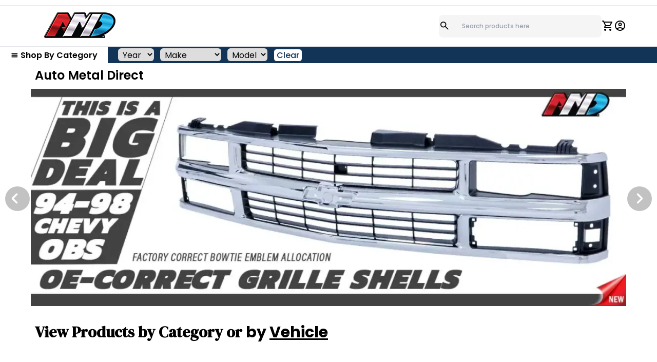

--- FILE ---
content_type: text/html; charset=UTF-8
request_url: https://www.autometaldirect.com/1964-GMC-K35_Pickup-md-159.html
body_size: 23749
content:
<!DOCTYPE html>
<html lang="en" dir="ltr">
    <head>
        <title>Auto Metal Direct</title>
        <link rel="canonical" href="https://www.autometaldirect.com/1964-GMC-K35_Pickup-md-159.html">
        <meta charset="UTF-8">
        <meta http-equiv="X-UA-Compatible" content="IE=edge">
        <meta name="viewport" content="width=device-width, initial-scale=1">
        <meta name="csrf-token" content="YLoys6ku7CeShCF2VObh4D8zcxAp3JFnCjv2hYBA">
        <meta name="base-url" content="https://www.autometaldirect.com">
        <meta name="currency-code" content="USD">
        <meta name="currency" content="{&quot;id&quot;:1,&quot;code&quot;:&quot;USD&quot;,&quot;name&quot;:&quot;US Dollar&quot;,&quot;symbol&quot;:&quot;$&quot;,&quot;decimal&quot;:2,&quot;created_at&quot;:null,&quot;updated_at&quot;:null}">

        <script type="application/ld+json">
            {
                "@context": "https://schema.org",
                "@type": "Organization",
                "url": "https://www.autometaldirect.com",
                "logo": "https://www.autometaldirect.com/storage/channel/1/6GoJ2cxalPfuyCjYmeMBLQCmJS2AMhdiAnCzzxGg.png",
                "name": "Auto Metal Direct",
                "description": "Classic muscle car and truck restoration parts and accessories",
                "email": "info@autometaldirect.com",
                "telephone": "+18334044777",
                "address": {
                "@type": "PostalAddress",
                "streetAddress": "3348 Gateway Centre Pkwy",
                "addressLocality": "Gainesville",
                "addressRegion": "GA",
                "postalCode": "30507",
                "addressCountry": "US"
                }
            }
        </script>
        <script type="application/ld+json">
            {
              "@context": "https://schema.org",
              "@type": "Store",
              "image": [
                "https://www.autometaldirect.com/storage/photos/1x1/photo.jpg",
                "https://www.autometaldirect.com/storage/photos/4x3/photo.jpg",
                "https://www.autometaldirect.com/storage/photos/16x9/photo.jpg"
               ],
              "name": "Auto Metal Direct",
              "address": {
                "@type": "PostalAddress",
                "streetAddress": "3348 Gateway Centre Pkwy",
                "addressLocality": "Gainesville",
                "addressRegion": "GA",
                "postalCode": "30507",
                "addressCountry": "US"
              },
              "geo": {
                "@type": "GeoCoordinates",
                "latitude": 34.3620501,
                "longitude": -83.7466919
              },
              "url": "https://www.autometaldirect.com",
              "telephone": "+18334044777",
              "openingHoursSpecification": [
                {
                  "@type": "OpeningHoursSpecification",
                  "dayOfWeek": [
                    "Monday",
                    "Tuesday",
                    "Wednesday",
                    "Thursday",
                    "Friday"
                  ],
                  "opens": "08:00",
                  "closes": "17:00"
                }
              ],
              "department": [
                {
                  "@type": "Call Center",
                  "image": [
                "https://www.autometaldirect.com/storage/photos/1x1/photo.jpg",
                "https://www.autometaldirect.com/storage/photos/4x3/photo.jpg",
                "https://www.autometaldirect.com/storage/photos/16x9/photo.jpg"
               ],
                  "name": "AMD Call Center",
                  "address": {
                    "@type": "PostalAddress",
                    "streetAddress": "3348 Gateway Centre Pkwy",
                    "addressLocality": "Gainesville",
                    "addressRegion": "GA",
                    "postalCode": "30507",
                    "addressCountry": "US"
                  },
                  "telephone": "+18334044777",
                  "openingHoursSpecification": [
                    {
                      "@type": "OpeningHoursSpecification",
                      "dayOfWeek": [
                        "Monday",
                        "Tuesday",
                        "Wednesday",
                        "Thursday",
                        "Friday"
                      ],
                      "opens": "08:00",
                      "closes": "18:00"
                    }
                  ]
                }
              ]
            }
        </script>
            <meta name="title" content="Auto Metal Direct" >

    <meta name="description" content="Classic muscle car and truck restoration parts and accessories" >

    <meta name="keywords" content="classic muscle car and truck restoration parts and accessories" >

        <link
            rel="icon"
            sizes="16x16"
            href="https://www.autometaldirect.com/storage/channel/1/B3Urc9aTttB8vUVZvAZlnagfRfbR5PCmeHPeqdbA.png"
        />

        <link rel="preconnect" href="https://fonts.googleapis.com">
        <link rel="preconnect" href="https://fonts.gstatic.com" crossorigin>

        <link rel="preload" as="style" href="https://www.autometaldirect.com/themes/shop/default/build/assets/app-72b24bd5.css" /><link rel="preload" as="style" href="https://www.autometaldirect.com/themes/shop/default/build/assets/app-05f8acf7.css" /><link rel="modulepreload" href="https://www.autometaldirect.com/themes/shop/default/build/assets/app-930ef451.js" /><link rel="stylesheet" href="https://www.autometaldirect.com/themes/shop/default/build/assets/app-72b24bd5.css" /><link rel="stylesheet" href="https://www.autometaldirect.com/themes/shop/default/build/assets/app-05f8acf7.css" /><script type="module" src="https://www.autometaldirect.com/themes/shop/default/build/assets/app-930ef451.js"></script>        <link
            rel="preload"
            href="https://fonts.googleapis.com/css2?family=Poppins:wght@400;500;600;700;800&display=swap"
            as="style"
            onload="this.onload=null;this.rel='stylesheet'"
        >
        <link
            rel="preload"
            href="https://fonts.googleapis.com/css2?family=DM+Serif+Display&display=swap"
            as="style"
            onload="this.onload=null;this.rel='stylesheet'"
        >
        <noscript>
            <link rel="stylesheet" href="https://fonts.googleapis.com/css2?family=Poppins:wght@400;500;600;700;800&display=swap">
            <link rel="stylesheet" href="https://fonts.googleapis.com/css2?family=DM+Serif+Display&display=swap">
        </noscript>

        
        <style>
            
        </style>

        
    </head>

    <body>

        

        <div id="app">
            
            <v-flash-group ref='flashes'></v-flash-group>


            
            <v-modal-confirm ref="confirmModal"></v-modal-confirm>


            
                            <header class="">
    <div class="flex flex-wrap max-lg:hidden">
    <div class="flex justify-center items-center w-full py-[5px] px-16 border border-t-0 border-b-[1px] border-l-0 border-r-0">

</div>

    <div class="w-full flex justify-between min-h-20 px-[60px] border border-t-0 border-b-[1px] border-l-0 border-r-0 max-1180:px-[30px]">
    
    
    <div class="flex items-center gap-x-[40px] pt-[28px] max-[1180px]:gap-x-[20px]">
        <a
            href="https://www.autometaldirect.com"
            class="place-self-start -mt-[15px]"
            aria-label="AMD "
        >
            <img
                src="https://www.autometaldirect.com/storage/channel/1/6GoJ2cxalPfuyCjYmeMBLQCmJS2AMhdiAnCzzxGg.png"
                width="192"
                height="50"
                alt="AMD"
            >
        </a>

        <div class="flex gap-[20px] items-center pb-[21px]">
        </div>
    </div>

    
    <div class="flex gap-x-[35px] items-center max-lg:gap-x-[30px] max-[1100px]:gap-x-[25px]">
        
        <form
            action="https://www.autometaldirect.com/search"
            class="flex items-center max-w-[445px]"
        >
            <label
                for="organic-search"
                class="sr-only"
            >
                Search            </label>

            <div class="relative w-full">
                <div class="icon-search flex items-center  absolute ltr:left-[12px] rtl:right-[12px] top-[10px] text-[22px] pointer-events-none"></div>

                <input
                    type="text"
                    name="query"
                    value=""
                    class="block w-full px-[44px] py-[13px] bg-[#F5F5F5] rounded-lg text-gray-900 text-xs font-medium transition-all border border-transparent hover:border-gray-400 focus:border-gray-400"
                    placeholder="Search products here"
                    required
                >

                            </div>
        </form>

        
        <div class="flex gap-x-[35px] mt-[5px] max-lg:gap-x-[30px] max-[1100px]:gap-x-[25px]">
            


            
            <v-mini-cart>
    <span class="icon-cart text-[24px] cursor-pointer"></span>
</v-mini-cart>


            
            <v-dropdown position="bottom-right" class="relative">
            <span class="icon-users inline-block text-[24px] cursor-pointer"></span>

        <template v-slot:toggle>
            <span class="icon-users inline-block text-[24px] cursor-pointer"></span>
        </template>
    
            <template v-slot:content>
            <div class="p-[20px]">
                <div class="grid gap-[10px]">
                            <p class="text-[20px] font-dmserif">
                                Welcome Guest                            </p>

                            <p class="text-[14px]">
                                Manage Cart, Orders & Wishlist                            </p>
                        </div>

                        <p class="w-full mt-[12px] py-2px border border-[#E9E9E9]"></p>

                        <div class="flex gap-[16px] mt-[25px]">
                            <a
                                href="https://www.autometaldirect.com/customer/login"
                                class="primary-button block w-max px-[29px] mx-auto m-0 ml-[0px] rounded-[18px] text-base text-center"
                            >
                                Sign In                            </a>

                            <a
                                href="https://www.autometaldirect.com/customer/register"
                                class="secondary-button block w-max m-0 ml-[0px] mx-auto px-[29px] border-2 rounded-[18px] text-base text-center"
                            >
                                Sign Up                            </a>

                            <a
                                href="https://www.autometaldirect.com/cookie"
                                class="secondary-button block w-max m-0 ml-[0px] mx-auto px-[29px] border-2 rounded-[18px] text-base text-center"
                            >
                                Reset Cookies
                            </a>
                        </div>
            </div>
        </template>
    
    </v-dropdown>

        </div>
    </div>
</div>
<div class="w-full flex min-h-8 pr-[20px] border border-t-0 border-b-0 border-l-0 border-r-0 max-1180:pr-[30px] bg-navyBlue">
    <div class="flex max-[250] min-h-8 bg-white px-[20px] pt-[4px] align-middle">
        <v-drawer
    
    is-active=""
    position="left"
    width="27%"
>
            <template v-slot:toggle>
            <span class="text-[16px] min-h-[30px] font-semibold cursor-pointer align-middle icon-hamburger"></span> <span class="text-[16px] min-h-[30px] font-semibold cursor-pointer align-middle">Shop By Category</span>
        </template>
    
    
            <template v-slot:content>
            <div class="px-[25px] overflow-auto flex-1 max-sm:px-[15px]">
                <v-desktop-category></v-desktop-category>
                <div class="py-[30px]"></div>
            </div>
        </template>
    
    </v-drawer>

    </div>
    <div class="flex bg-navyBlue">
        <v-ymm>
</v-ymm>

    </div>
</div>

</div>

    <div class="gap-[15px] flex-wrap px-[15px] pt-[25px] hidden max-lg:flex max-lg:mb-[15px]">
    <div class="flex items-center justify-between w-full">
        
        <div class="flex items-center gap-x-[5px]">
            <v-drawer
    
    is-active=""
    position="left"
    width="80%"
>
            <template v-slot:toggle>
            <span class="icon-hamburger text-[24px] cursor-pointer"></span>
        </template>
    
            <template v-slot:header>
            <div class="flex items-center justify-between">
                        <a href="https://www.autometaldirect.com">
                            <img
                                src="https://www.autometaldirect.com/themes/shop/default/build/assets/logo-37590944.png"
                                alt="AMD"
                                width="100"
                                height="20"
                            >
                        </a>
                    </div>
        </template>
    
            <template v-slot:content>
            <div class="px-[25px] overflow-auto flex-1 max-sm:px-[15px]">
                <div class="grid grid-cols-[auto_1fr] gap-[15px] items-center mb-[15px] p-[10px] border border-[#E9E9E9] rounded-[12px]">
                        <div class="">
                            <img
                                src="https://www.autometaldirect.com/themes/shop/default/build/assets/user-placeholder-4670a452.png"
                                class="w-[60px] h-[60px] rounded-full"
                            >
                        </div>

                                                    <a
                                href="https://www.autometaldirect.com/customer/login"
                                class="flex text-[16px] font-medium"
                            >
                                Sign up or Login
                                <i class="icon-double-arrow text-[24px] ml-[10px]"></i>
                            </a>
                        
                                            </div>
                    <h2 class="text-[20px] font-dmserif max-sm:text-[15px]">Filter by Vehicle</h2>
                    <v-ymm>
</v-ymm>

                    
                    <v-mobile-category></v-mobile-category>

                    
                    <div class="absolute w-full flex bottom-0 left-0 bg-white shadow-lg p-4 gap-x-[20px] justify-between items-center mb-[15px]">

                    </div>
            </div>
        </template>
    
            <template v-slot:footer>
            <div class="pb-[30px]">
                
            </div>
        </template>
    </v-drawer>


            <a
                href="https://www.autometaldirect.com"
                class="max-h-[30px]"
                aria-label="AMD"
            >
                <img
                    src="https://www.autometaldirect.com/themes/shop/default/build/assets/logo-37590944.png"
                    alt="AMD"
                    width="100"
                    height="20"
                >
            </a>
        </div>

        
        <div>
            <div class="flex  items-center gap-x-[20px]">
                
                <v-mini-cart>
    <span class="icon-cart text-[24px] cursor-pointer"></span>
</v-mini-cart>


                <v-dropdown position="bottom-right" class="relative">
            <span class="icon-users text-[24px] cursor-pointer"></span>

        <template v-slot:toggle>
            <span class="icon-users text-[24px] cursor-pointer"></span>
        </template>
    
            <template v-slot:content>
            <div class="p-[20px]">
                <div class="grid gap-[10px]">
                                <p class="text-[20px] font-dmserif">
                                    Welcome Guest                                </p>

                                <p class="text-[14px]">
                                    Manage Cart, Orders & Wishlist                                </p>
                            </div>

                            <p class="w-full mt-[12px] py-2px border border-[#E9E9E9]"></p>

                            <div class="flex gap-[16px] mt-[25px]">
                                <a
                                    href="https://www.autometaldirect.com/customer/login"
                                    class="block w-max mx-auto m-0 ml-[0px] py-[15px] px-[29px] bg-navyBlue rounded-[18px] text-white text-base font-medium text-center cursor-pointer"
                                >
                                    Sign In                                </a>

                                <a
                                    href="https://www.autometaldirect.com/customer/register"
                                    class="block w-max mx-auto m-0 ml-[0px] py-[14px] px-[29px] bg-white border-2 border-navyBlue rounded-[18px] text-navyBlue text-base font-medium  text-center cursor-pointer"
                                >
                                    Sign Up                                </a>
                            </div>
                            <div class="flex gap-[16px] mt-[25px]">
                                <a
                                    href="https://www.autometaldirect.com/cookie"
                                    class="block w-max mx-auto m-0 ml-[0px] py-[14px] px-[29px] bg-white border-2 border-navyBlue rounded-[18px] text-navyBlue text-base font-medium  text-center cursor-pointer"
                                >
                                    Reset Cookies
                                </a>
                            </div>
            </div>
        </template>
    
    </v-dropdown>

            </div>
        </div>
    </div>

    
    <form action="https://www.autometaldirect.com/search" class="flex items-center w-full">
        <label for="organic-search" class="sr-only">Search</label>

        <div class="relative w-full">
            <button
                class="icon-search flex items-center absolute left-[12px] top-[12px] text-[25px] pointer-events-none" aria-label="Search">
            </button>

            <input
                type="text"
                class="block w-full px-11 py-3.5 border border-['#E3E3E3'] rounded-xl text-gray-900 text-xs font-medium"
                name="query"
                value=""
                placeholder="Search products here"
                required
            >

        </div>
    </form>
</div>

</header>


            
            

            
            <div class="container px-[60px] max-lg:px-[20px] font-semibold text-2xl max-sm:px-[15px] mx-auto">
        <h1>Auto Metal Direct</h1>
    </div>

    
            
        
                        <v-carousel>
    <div class="shimmer w-full aspect-[2.743/1]">
    </div>
</v-carousel>


                            
        
                        
                <v-categories-carousel
    src="https://www.autometaldirect.com/api/categories/get-root-categories-with-product"
    title="View Products by Category or &lt;a href=&#039;/vehicles&#039; alt=&#039;View products by Vehicles&#039;&gt;by  &lt;u&gt;Vehicle&lt;/u&gt;&lt;/a&gt;"
    navigation-link="https://www.autometaldirect.com"
>
    <div class="shimmer relative overflow-hidden px-[14px]group justify-center w-full max-h-[300px] min-h-[200px] rounded-[8px]" style="display:flex; align-items:center;">
        <div class="shimmer relative w-full rounded-[4px]">
            <div class="relative after:content-[' '] after:block after:pb-[calc(100%+9px)]"></div>
        </div>

        <div class="grid gap-2.5 content-start">
            <p class="shimmer w-[75%] h-[291px]"></p>
            <p class="shimmer w-[55%] h-[24px]"></p>

            
            <div class="hidden flex gap-4 mt-[12px]">
                <span class="shimmer w-[30px] h-[30px] block rounded-full"></span>
            </div>
        </div>
    </div>
    <div class="shimmer relative overflow-hidden px-[14px]group justify-center w-full max-h-[300px] min-h-[200px] rounded-[8px]" style="display:flex; align-items:center;">
        <div class="shimmer relative w-full rounded-[4px]">
            <div class="relative after:content-[' '] after:block after:pb-[calc(100%+9px)]"></div>
        </div>

        <div class="grid gap-2.5 content-start">
            <p class="shimmer w-[75%] h-[291px]"></p>
            <p class="shimmer w-[55%] h-[24px]"></p>

            
            <div class="hidden flex gap-4 mt-[12px]">
                <span class="shimmer w-[30px] h-[30px] block rounded-full"></span>
            </div>
        </div>
    </div>
    <div class="shimmer relative overflow-hidden px-[14px]group justify-center w-full max-h-[300px] min-h-[200px] rounded-[8px]" style="display:flex; align-items:center;">
        <div class="shimmer relative w-full rounded-[4px]">
            <div class="relative after:content-[' '] after:block after:pb-[calc(100%+9px)]"></div>
        </div>

        <div class="grid gap-2.5 content-start">
            <p class="shimmer w-[75%] h-[291px]"></p>
            <p class="shimmer w-[55%] h-[24px]"></p>

            
            <div class="hidden flex gap-4 mt-[12px]">
                <span class="shimmer w-[30px] h-[30px] block rounded-full"></span>
            </div>
        </div>
    </div>
    <div class="shimmer relative overflow-hidden px-[14px]group justify-center w-full max-h-[300px] min-h-[200px] rounded-[8px]" style="display:flex; align-items:center;">
        <div class="shimmer relative w-full rounded-[4px]">
            <div class="relative after:content-[' '] after:block after:pb-[calc(100%+9px)]"></div>
        </div>

        <div class="grid gap-2.5 content-start">
            <p class="shimmer w-[75%] h-[291px]"></p>
            <p class="shimmer w-[55%] h-[24px]"></p>

            
            <div class="hidden flex gap-4 mt-[12px]">
                <span class="shimmer w-[30px] h-[30px] block rounded-full"></span>
            </div>
        </div>
    </div>
    <div class="shimmer relative overflow-hidden px-[14px]group justify-center w-full max-h-[300px] min-h-[200px] rounded-[8px]" style="display:flex; align-items:center;">
        <div class="shimmer relative w-full rounded-[4px]">
            <div class="relative after:content-[' '] after:block after:pb-[calc(100%+9px)]"></div>
        </div>

        <div class="grid gap-2.5 content-start">
            <p class="shimmer w-[75%] h-[291px]"></p>
            <p class="shimmer w-[55%] h-[24px]"></p>

            
            <div class="hidden flex gap-4 mt-[12px]">
                <span class="shimmer w-[30px] h-[30px] block rounded-full"></span>
            </div>
        </div>
    </div>
    <div class="shimmer relative overflow-hidden px-[14px]group justify-center w-full max-h-[300px] min-h-[200px] rounded-[8px]" style="display:flex; align-items:center;">
        <div class="shimmer relative w-full rounded-[4px]">
            <div class="relative after:content-[' '] after:block after:pb-[calc(100%+9px)]"></div>
        </div>

        <div class="grid gap-2.5 content-start">
            <p class="shimmer w-[75%] h-[291px]"></p>
            <p class="shimmer w-[55%] h-[24px]"></p>

            
            <div class="hidden flex gap-4 mt-[12px]">
                <span class="shimmer w-[30px] h-[30px] block rounded-full"></span>
            </div>
        </div>
    </div>
    <div class="shimmer relative overflow-hidden px-[14px]group justify-center w-full max-h-[300px] min-h-[200px] rounded-[8px]" style="display:flex; align-items:center;">
        <div class="shimmer relative w-full rounded-[4px]">
            <div class="relative after:content-[' '] after:block after:pb-[calc(100%+9px)]"></div>
        </div>

        <div class="grid gap-2.5 content-start">
            <p class="shimmer w-[75%] h-[291px]"></p>
            <p class="shimmer w-[55%] h-[24px]"></p>

            
            <div class="hidden flex gap-4 mt-[12px]">
                <span class="shimmer w-[30px] h-[30px] block rounded-full"></span>
            </div>
        </div>
    </div>
    <div class="shimmer relative overflow-hidden px-[14px]group justify-center w-full max-h-[300px] min-h-[200px] rounded-[8px]" style="display:flex; align-items:center;">
        <div class="shimmer relative w-full rounded-[4px]">
            <div class="relative after:content-[' '] after:block after:pb-[calc(100%+9px)]"></div>
        </div>

        <div class="grid gap-2.5 content-start">
            <p class="shimmer w-[75%] h-[291px]"></p>
            <p class="shimmer w-[55%] h-[24px]"></p>

            
            <div class="hidden flex gap-4 mt-[12px]">
                <span class="shimmer w-[30px] h-[30px] block rounded-full"></span>
            </div>
        </div>
    </div>
</v-categories-carousel>

            

            
            
            
                            <footer class="mt-[36px] bg-[#31383f]  max-sm:mt-[30px]">
        <div class="justify-between max-md:flex">

        <div
            class="flex gap-x-[25px] gap-y-[30px] justify-between px-[20px] py-[30px] max-[750px]:flex-wrap max-[750px]:flex-row-reverse max-sm:px-[15px]">
            <div class="flex gap-[85px] items-start flex-wrap max-md:gap-[25px] max-md:justify-between">
                                                            <ul class="grid gap-[20px] text-white text-[14px] footer-links">
                            
                                                            <li>
                                    <a href="/page/about-us">
                                        About Us
                                    </a>
                                </li>
                                                            <li>
                                    <a href="/page/contact-us">
                                        Contact Us
                                    </a>
                                </li>
                                                            <li>
                                    <a href="/page/terms-conditions">
                                        Terms &amp; Conditions
                                    </a>
                                </li>
                                                    </ul>
                                            <ul class="grid gap-[20px] text-white text-[14px] footer-links">
                            
                                                            <li>
                                    <a href="/page/privacy-policy">
                                        Privacy Policy
                                    </a>
                                </li>
                                                            <li>
                                    <a href="/page/shipping-policy">
                                        Shipping Policy
                                    </a>
                                </li>
                                                            <li>
                                    <a href="/amdcatalogs">
                                        AMD Catalogs
                                    </a>
                                </li>
                                                    </ul>
                                            <ul class="grid gap-[20px] text-white text-[14px] footer-links">
                            
                                                            <li>
                                    <a href="/amdgarage">
                                        AMD Garage Articles
                                    </a>
                                </li>
                                                            <li>
                                    <a href="/vehicles">
                                        Browse by Vehicle
                                    </a>
                                </li>
                                                            <li>
                                    <a href="/dealers">
                                        Dealer Directory
                                    </a>
                                </li>
                                                            <li>
                                    <a href="/body-shops">
                                        Body Shop / Installer Directory
                                    </a>
                                </li>
                                                    </ul>
                                                </div>


            
                            <v-flodesk form-id = 682e03b2bf6a10dba7f12681></v-flodesk>

                    </div>
    </div>
        <div class="flex gap-[15px] justify-center">

        <a href="https://www.instagram.com/autometaldirect/" alt="AMD on Instagram" title="AMD on Instagram">

            <svg xmlns="http://www.w3.org/2000/svg" width="40" height="40" viewBox="0 0 40 40" fill="none">
                <radialGradient id="yOrnnhliCrdS2gy~4tD8ma" cx="19.38" cy="42.035" r="44.899"
                    gradientUnits="userSpaceOnUse">
                    <stop offset="0" stop-color="#fd5" />
                    <stop offset=".328" stop-color="#ff543f" />
                    <stop offset=".348" stop-color="#fc5245" />
                    <stop offset=".504" stop-color="#e64771" />
                    <stop offset=".643" stop-color="#d53e91" />
                    <stop offset=".761" stop-color="#cc39a4" />
                    <stop offset=".841" stop-color="#c837ab" />
                </radialGradient>
                <path fill="url(#yOrnnhliCrdS2gy~4tD8ma)"
                    d="M34.017,41.99l-20,0.019c-4.4,0.004-8.003-3.592-8.008-7.992l-0.019-20	c-0.004-4.4,3.592-8.003,7.992-8.008l20-0.019c4.4-0.004,8.003,3.592,8.008,7.992l0.019,20	C42.014,38.383,38.417,41.986,34.017,41.99z" />
                <radialGradient id="yOrnnhliCrdS2gy~4tD8mb" cx="11.786" cy="5.54" r="29.813"
                    gradientTransform="matrix(1 0 0 .6663 0 1.849)" gradientUnits="userSpaceOnUse">
                    <stop offset="0" stop-color="#4168c9" />
                    <stop offset=".999" stop-color="#4168c9" stop-opacity="0" />
                </radialGradient>
                <path fill="url(#yOrnnhliCrdS2gy~4tD8mb)"
                    d="M34.017,41.99l-20,0.019c-4.4,0.004-8.003-3.592-8.008-7.992l-0.019-20	c-0.004-4.4,3.592-8.003,7.992-8.008l20-0.019c4.4-0.004,8.003,3.592,8.008,7.992l0.019,20	C42.014,38.383,38.417,41.986,34.017,41.99z" />
                <path fill="#fff"
                    d="M24,31c-3.859,0-7-3.14-7-7s3.141-7,7-7s7,3.14,7,7S27.859,31,24,31z M24,19c-2.757,0-5,2.243-5,5	s2.243,5,5,5s5-2.243,5-5S26.757,19,24,19z" />
                <circle cx="31.5" cy="16.5" r="1.5" fill="#fff" />
                <path fill="#fff"
                    d="M30,37H18c-3.859,0-7-3.14-7-7V18c0-3.86,3.141-7,7-7h12c3.859,0,7,3.14,7,7v12	C37,33.86,33.859,37,30,37z M18,13c-2.757,0-5,2.243-5,5v12c0,2.757,2.243,5,5,5h12c2.757,0,5-2.243,5-5V18c0-2.757-2.243-5-5-5H18z" />
            </svg>
        </a>
        <a href="https://www.tiktok.com/@autometaldirect?lang=en" alt="AMD on TikTok" title="AMD on TikTok">
            <svg xmlns="http://www.w3.org/2000/svg" viewBox="0 0 40 40" width="40px" height="40px"
                clip-rule="evenodd" fill="none">
                <linearGradient id="dYJkfAQNfP2dCzgdw4ruIa" x1="23.672" x2="23.672" y1="6.365" y2="42.252"
                    gradientTransform="translate(.305 -.206)" gradientUnits="userSpaceOnUse">
                    <stop offset="0" stop-color="#4c4c4c" />
                    <stop offset="1" stop-color="#343434" />
                </linearGradient>
                <path fill="url(#dYJkfAQNfP2dCzgdw4ruIa)"
                    d="M40.004,41.969L8.031,42c-1.099,0.001-1.999-0.897-2-1.996L6,8.031	c-0.001-1.099,0.897-1.999,1.996-2L39.969,6c1.099-0.001,1.999,0.897,2,1.996L42,39.969C42.001,41.068,41.103,41.968,40.004,41.969z" />
                <path fill="#ec407a" fill-rule="evenodd"
                    d="M29.208,20.607c1.576,1.126,3.507,1.788,5.592,1.788v-4.011	c-0.395,0-0.788-0.041-1.174-0.123v3.157c-2.085,0-4.015-0.663-5.592-1.788v8.184c0,4.094-3.321,7.413-7.417,7.413	c-1.528,0-2.949-0.462-4.129-1.254c1.347,1.376,3.225,2.23,5.303,2.23c4.096,0,7.417-3.319,7.417-7.413V20.607L29.208,20.607z M30.657,16.561c-0.805-0.879-1.334-2.016-1.449-3.273v-0.516h-1.113C28.375,14.369,29.331,15.734,30.657,16.561L30.657,16.561z M19.079,30.832c-0.45-0.59-0.693-1.311-0.692-2.053c0-1.873,1.519-3.391,3.393-3.391c0.349,0,0.696,0.053,1.029,0.159v-4.1	c-0.389-0.053-0.781-0.076-1.174-0.068v3.191c-0.333-0.106-0.68-0.159-1.03-0.159c-1.874,0-3.393,1.518-3.393,3.391	C17.213,29.127,17.972,30.274,19.079,30.832z"
                    clip-rule="evenodd" />
                <path fill="#fff" fill-rule="evenodd"
                    d="M28.034,19.63c1.576,1.126,3.507,1.788,5.592,1.788v-3.157	c-1.164-0.248-2.194-0.856-2.969-1.701c-1.326-0.827-2.281-2.191-2.561-3.788h-2.923V28.79c-0.007,1.867-1.523,3.379-3.393,3.379	c-1.102,0-2.081-0.525-2.701-1.338c-1.107-0.558-1.866-1.705-1.866-3.029c0-1.873,1.519-3.391,3.393-3.391	c0.359,0,0.705,0.056,1.03,0.159v-3.19c-4.024,0.083-7.26,3.369-7.26,7.411c0,2.018,0.806,3.847,2.114,5.183	c1.18,0.792,2.601,1.254,4.129,1.254c4.096,0,7.417-3.319,7.417-7.413L28.034,19.63L28.034,19.63z"
                    clip-rule="evenodd" />
                <path fill="#81d4fa" fill-rule="evenodd"
                    d="M33.626,18.262v-0.854c-1.05,0.002-2.078-0.292-2.969-0.848	C31.445,17.423,32.483,18.018,33.626,18.262z M28.095,12.772c-0.027-0.153-0.047-0.306-0.061-0.461v-0.516h-4.036v16.019	c-0.006,1.867-1.523,3.379-3.393,3.379c-0.549,0-1.067-0.13-1.526-0.362c0.62,0.813,1.599,1.338,2.701,1.338	c1.87,0,3.386-1.512,3.393-3.379V12.772H28.095z M21.635,21.38v-0.909c-0.337-0.046-0.677-0.069-1.018-0.069	c-4.097,0-7.417,3.319-7.417,7.413c0,2.567,1.305,4.829,3.288,6.159c-1.308-1.336-2.114-3.165-2.114-5.183	C14.374,24.749,17.611,21.463,21.635,21.38z"
                    clip-rule="evenodd" />
            </svg>
        </a>
        <a href="https://www.youtube.com/@autometaldirect?sub_confirmation=1" alt="AMD on YouTube" title="AMD on YouTube">
            <svg xmlns="http://www.w3.org/2000/svg" viewBox="0 0 48 48" width="40px" height="40px">
                <linearGradient id="PgB_UHa29h0TpFV_moJI9a" x1="9.816" x2="41.246" y1="9.871"
                    y2="41.301" gradientUnits="userSpaceOnUse">
                    <stop offset="0" stop-color="#f44f5a" />
                    <stop offset=".443" stop-color="#ee3d4a" />
                    <stop offset="1" stop-color="#e52030" />
                </linearGradient>
                <path fill="url(#PgB_UHa29h0TpFV_moJI9a)"
                    d="M45.012,34.56c-0.439,2.24-2.304,3.947-4.608,4.267C36.783,39.36,30.748,40,23.945,40	c-6.693,0-12.728-0.64-16.459-1.173c-2.304-0.32-4.17-2.027-4.608-4.267C2.439,32.107,2,28.48,2,24s0.439-8.107,0.878-10.56	c0.439-2.24,2.304-3.947,4.608-4.267C11.107,8.64,17.142,8,23.945,8s12.728,0.64,16.459,1.173c2.304,0.32,4.17,2.027,4.608,4.267	C45.451,15.893,46,19.52,46,24C45.89,28.48,45.451,32.107,45.012,34.56z" />
                <path
                    d="M32.352,22.44l-11.436-7.624c-0.577-0.385-1.314-0.421-1.925-0.093C18.38,15.05,18,15.683,18,16.376	v15.248c0,0.693,0.38,1.327,0.991,1.654c0.278,0.149,0.581,0.222,0.884,0.222c0.364,0,0.726-0.106,1.04-0.315l11.436-7.624	c0.523-0.349,0.835-0.932,0.835-1.56C33.187,23.372,32.874,22.789,32.352,22.44z"
                    opacity=".05" />
                <path
                    d="M20.681,15.237l10.79,7.194c0.689,0.495,1.153,0.938,1.153,1.513c0,0.575-0.224,0.976-0.715,1.334	c-0.371,0.27-11.045,7.364-11.045,7.364c-0.901,0.604-2.364,0.476-2.364-1.499V16.744C18.5,14.739,20.084,14.839,20.681,15.237z"
                    opacity=".07" />
                <path fill="#fff"
                    d="M19,31.568V16.433c0-0.743,0.828-1.187,1.447-0.774l11.352,7.568c0.553,0.368,0.553,1.18,0,1.549	l-11.352,7.568C19.828,32.755,19,32.312,19,31.568z" />
            </svg>
        </a>
        <a href="https://www.facebook.com/AutoMetalDirect/" alt="AMD on Facebook" title="AMD on Facebook">
            <svg width="40" height="40" viewBox="0 0 40 40" fill="none"
                xmlns="http://www.w3.org/2000/svg">
                <rect width="40" height="40" rx="20" fill="#1877F2" />
                <path
                    d="M21.4986 29V20.4181H24.4381L24.8821 17.0017H21.4986V14.8337C21.4653 14.3953 21.5875 13.9591 21.8439 13.6008C22.0271 13.4412 22.2423 13.3221 22.4752 13.2512C22.7081 13.1803 22.9535 13.1592 23.1952 13.1895L25 13.1751V10.1366C24.1276 10.0349 23.2493 9.99091 22.371 10.0051C21.7836 9.9769 21.1966 10.0663 20.6447 10.2681C20.0928 10.4698 19.5874 10.7797 19.1583 11.1793C18.7403 11.6214 18.4178 12.1439 18.2108 12.7146C18.0039 13.2854 17.9169 13.8922 17.9551 14.4977V17.0017H15V20.4073H17.9539V28.9892L21.4986 29Z"
                    fill="white" />
            </svg>

        </a>
        <a href="https://www.linkedin.com/company/autometaldirect" alt="AMD on Linkedin" title="AMD on Linkedin">
            <svg width="40" height="40" viewBox="0 0 40 40" fill="none"
                xmlns="http://www.w3.org/2000/svg">
                <rect width="40" height="40" rx="20" fill="#1D8DEE" />
                <path
                    d="M30.9981 31H26.443V23.8541C26.443 22.1501 26.4126 19.9565 24.074 19.9565C21.7015 19.9565 21.3385 21.813 21.3385 23.73V30.9994H16.7835V16.3046H21.1563V18.3128C22.0466 16.7878 23.7695 15.8736 25.532 15.9392C30.1487 15.9392 31 18.9811 31 22.9386L30.9981 31ZM11.6439 14.2959C10.1938 14.2959 9 13.1007 9 11.648C9 10.1953 10.1933 9 11.6434 9C13.0933 9 14.2865 10.1951 14.2867 11.6474C14.2867 13.0998 13.0938 14.2957 11.6439 14.2959ZM13.9214 31H9.36164V16.3046H13.9214V31Z"
                    fill="white" />
            </svg>
        </a>

        <a href="https://x.com/autometaldirect" alt="AMD on X" title="AMD on X">
            <svg xmlns="http://www.w3.org/2000/svg" width="40" height="40" viewBox="0 0 40 40"
                fill="none">
                <rect width="40" height="40" rx="20" fill="#1A1A1A" />
                <path
                    d="M10.0479 11L17.7698 20.9281L10 29H11.7482L18.5524 21.9329L24.0488 29H30L21.8431 18.5142L29.0766 11H27.3274L21.0625 17.5084L16 11H10.0479ZM12.62 12.239H15.3546L27.4279 27.761H24.6933L12.62 12.239Z"
                    fill="white" stroke="white" stroke-miterlimit="10" />
            </svg>
        </a>
    </div>

    <div class="flex justify-center  px-[60px] py-[13px] bg-[#31383f]">
        <p class="text-[14px] text-gray-300">
            © Copyright 2010 - 2026. All rights reserved.        </p>
    </div>
</footer>



                    </div>

        <!-- Matomo -->
        <script>
            var _paq = window._paq = window._paq || [];
            /* tracker methods like "setCustomDimension" should be called before "trackPageView" */
            /*_paq.push(['enableLinkTracking']);
            _paq.push(['trackPageView']);*/
        </script>
        <!-- End Matomo Code -->
        <style>
    .path-hint {
        border: solid 1px transparent;
        padding: 1px;
    }

    .path-hint:hover {
        border: 1px solid red;
    }

    .path-hint-tooltip {
        padding: 0px 10px;
        position: absolute;
        background: #000000;
        z-index: 10000;
        color: #fff;
        font-size: 10px;
    }

    .path-hint-tooltip h4 {
        margin-top: 5px;
        margin-bottom: 3px;
        color: #fff;
        font-size: 12px;
    }

    .path-hint-tooltip ul li {
        margin-bottom: 3px;
    }

    .main-container-wrapper .product-card .product-image img {
        max-width: 100%;
        height: 260px;
        object-fit: cover;
    }
</style>


            <script type="text/x-template" id="v-shimmer-image-template">
        <div
            :id="'image-shimmer-' + $.uid"
            class="shimmer"
            v-bind="$attrs"
            v-show="isLoading"
        >
        </div>

        <img
            v-bind="$attrs"
            :data-src="src"
            :id="'image-' + $.uid"
            @load="onLoad"
            v-show="! isLoading"
        >
    </script>

    <script type="module">
        app.component('v-shimmer-image', {
            template: '#v-shimmer-image-template',

            props: ['src'],

            data() {
                return {
                    isLoading: true,
                };
            },

            mounted() {
                let self = this;

                let lazyImageObserver = new IntersectionObserver(function(entries, observer) {
                    entries.forEach(function(entry) {
                        if (entry.isIntersecting) {
                            let lazyImage = document.getElementById('image-' + self.$.uid);

                            lazyImage.src = lazyImage.dataset.src;

                            lazyImageObserver.unobserve(lazyImage);
                        }
                    });
                });

                lazyImageObserver.observe(document.getElementById('image-shimmer-' + this.$.uid));
            },

            methods: {
                onLoad() {
                    this.isLoading = false;
                },
            },
        });
    </script>
    <script type="text/x-template" id="v-categories-card-template">
        <!-- Grid Card -->
        <div
            class='grid gap-2.5 shadow-md hover:shadow-xl content-start w-full relative'
        >
            <div class="relative group max-w-[200px] mx-auto">
                <a
                    :href="'/' + category.url_path"
                    class="block"
                    :title="category.name"
                    :aria-label="category.name"
                >
                    <div class="relative aspect-square w-[150px] mx-auto bg-white overflow-hidden">
                        <template v-if="category.images.logo_url">
                            <v-shimmer-image class="w-full h-full object-contain" :src="category.images.logo_url" :srcset="[
                                        category.images.logo_url?.replace('storage/', 'cache/small/'),
                                        category.images.logo_url?.replace('storage/', 'cache/medium/'),
                                        category.images.logo_url?.replace('storage/', 'cache/large/'),
                                        category.images.logo_url,
                                    ]
                                        .filter(Boolean)
                                        .map((value, index) => {
                                            const widths = [150, 300, 600, 900];
                                            return value + ' ' + widths[index] + 'w';
                                        })
                                        .join(', ')" sizes="150px" width="150" height="150" :alt="category.name" :title="category.name">
    <div class="shimmer w-full h-full object-contain" :src="category.images.logo_url" :srcset="[
                                        category.images.logo_url?.replace('storage/', 'cache/small/'),
                                        category.images.logo_url?.replace('storage/', 'cache/medium/'),
                                        category.images.logo_url?.replace('storage/', 'cache/large/'),
                                        category.images.logo_url,
                                    ]
                                        .filter(Boolean)
                                        .map((value, index) => {
                                            const widths = [150, 300, 600, 900];
                                            return value + ' ' + widths[index] + 'w';
                                        })
                                        .join(', ')" sizes="150px" width="150" height="150" :alt="category.name" :title="category.name">
    </div>
</v-shimmer-image>

                        </template>
                    </div>
                </a>

                <a
                    :href="'/' + category.url_path"
                    class=""
                    :title="category.name"
                >
                    <p
                        class="text-center text-black text-[18px] max-sm:font-normal font-semibold"
                        v-text="category.name"
                    >
                    </p>
                </a>

            </div>

            <div class="grid gap-2.5 content-start max-w-[291px]">

                <!-- Needs to implement that in future -->
                <div class="hidden flex gap-4 mt-[8px]">
                    <span class="block w-[30px] h-[30px] bg-[#B5DCB4] rounded-full cursor-pointer"></span>

                    <span class="block w-[30px] h-[30px] bg-[#5C5C5C] rounded-full cursor-pointer"></span>
                </div>
            </div>
        </div>

    </script>

    <script type="module">
        app.component('v-categories-card', {
            template: '#v-categories-card-template',

            props: ['mode', 'category'],

            data() {
                return {
                    isCustomer: '',
                }
            },

            methods: {

            },
        });
    </script>
    <script type="text/x-template" id="v-flash-group-template">
        <transition-group
            tag='div'
            name="flash-group"
            enter-from-class="ltr:translate-x-full rtl:-translate-x-full"
            enter-active-class="transform transition ease-in-out duration-200"
            enter-to-class="ltr:translate-x-0 rtl:-translate-x-0"
            leave-from-class="ltr:translate-x-0 rtl:-translate-x-0"
            leave-active-class="transform transition ease-in-out duration-200"
            leave-to-class="ltr:translate-x-full rtl:-translate-x-full"
            class='grid gap-[10px] fixed top-[175px] ltr:right-[20px] rtl:left-[20px] z-[1] justify-items-end'
        >
            <v-flash-item
    v-for='flash in flashes'
    :key='flash.uid'
    :flash="flash"
    @onRemove="remove($event)"
></v-flash-item>

        </transition-group>
    </script>

    <script type="module">
        app.component('v-flash-group', {
            template: '#v-flash-group-template',

            data() {
                return {
                    uid: 0,

                    flashes: []
                }
            },

            created() {
                                                                                                                                                                                
                    this.registerGlobalEvents();
            },

            methods: {
                add(flash) {
                    flash.uid = this.uid++;

                    this.flashes.push(flash);
                },

                remove(flash) {
                    let index = this.flashes.indexOf(flash);

                    this.flashes.splice(index, 1);
                },

                registerGlobalEvents() {
                    this.$emitter.on('add-flash', this.add);
                },
            }
        });
    </script>
    <script type="text/x-template" id="v-modal-confirm-template">
        <div>
            <transition
                tag="div"
                name="modal-overlay"
                enter-class="ease-out duration-300"
                enter-from-class="opacity-0"
                enter-to-class="opacity-100"
                leave-class="ease-in duration-200"
                leave-from-class="opacity-100"
                leave-to-class="opacity-0"
            >
                <div
                    class="fixed inset-0 bg-gray-500 bg-opacity-50 transition-opacity z-[1]"
                    v-show="isOpen"
                ></div>
            </transition>

            <transition
                tag="div"
                name="modal-content"
                enter-class="ease-out duration-300"
                enter-from-class="opacity-0 translate-y-4 md:translate-y-0 md:scale-95"
                enter-to-class="opacity-100 translate-y-0 md:scale-100"
                leave-class="ease-in duration-200"
                leave-from-class="opacity-100 translate-y-0 md:scale-100"
                leave-to-class="opacity-0 translate-y-4 md:translate-y-0 md:scale-95"
            >
                <div
                    class="fixed inset-0 z-10 transform transition overflow-y-auto" v-show="isOpen"
                >
                    <div class="flex min-h-full items-end justify-center p-4 text-center sm:items-center sm:p-0">
                        <div class="w-full max-w-[475px] z-[999] absolute left-[50%] top-[50%] p-[20px] rounded-[12px] bg-white overflow-hidden max-md:w-[90%] -translate-x-[50%] -translate-y-[50%]">
                            <div class="flex gap-[10px]">
                                <div>
                                    <span class="flex p-[10px] border border-[rgba(6,12,59,0.20)] rounded-full">
                                        <i class="icon-error text-[28px]"></i>
                                    </span>
                                </div>
                            
                                <div>
                                    <div class="flex gap-[20px] justify-between items-center text-[20px]">
                                        {{ title }}
                                    </div>

                                    <div class="pt-[5px] pb-[20px] tex-[14px] text-[#727272] text-left">
                                        {{ message }}
                                    </div>
                                    
                                    <div class="flex gap-[10px] justify-end">
                                        <button type="button" class="secondary-button" @click="disagree">
                                            {{ options.btnDisagree }}
                                        </button>

                                        <button type="button" class="primary-button" @click="agree">
                                            {{ options.btnAgree }} 
                                        </button>
                                    </div>
                                </div>
                            </div>
                        </div>
                    </div>
                </div>
            </transition>
        </div>
    </script>

    <script type="module">
        app.component('v-modal-confirm', {
            template: '#v-modal-confirm-template',

            data() {
                return {
                    isOpen: false,

                    title: '',

                    message: '',

                    options: {
                        btnDisagree: '',
                        btnAgree: '',
                    },

                    agreeCallback: null,

                    disagreeCallback: null,
                };
            },

            created() {
                this.registerGlobalEvents();
            },

            methods: {
                open({
                    title = "Are you sure?",
                    message = "Are you sure you want to perform this action?",
                    options = {
                        btnDisagree: "Disagree",
                        btnAgree: "Agree",
                    },
                    agree = () => {},
                    disagree = () => {},
                }) {
                    this.isOpen = true;

                    document.body.style.overflow = 'hidden';

                    this.title = title;

                    this.message = message;

                    this.options = options;

                    this.agreeCallback = agree;
                    
                    this.disagreeCallback = disagree;
                },

                disagree() {
                    this.isOpen = false;

                    document.body.style.overflow = 'auto';

                    this.disagreeCallback();
                },

                agree() {
                    this.isOpen = false;

                    document.body.style.overflow = 'auto';

                    this.agreeCallback();
                },

                registerGlobalEvents() {
                    this.$emitter.on('open-confirm-modal', this.open);
                },
            }
        });
    </script>
    <script type="text/x-template" id="v-carousel-template">
        <div class="container px-[60px] max-sm:px-[5px] w-full mt-[10px] relative m-auto">
            <a
                v-for="(image, index) in activeImages"
                class="fade"
                :href="image.link || '#'"
                ref="slides"
                :key="index"
                aria-label="Image Slide "
            >
                <v-shimmer-image class="w-full aspect-[2.743/1]" :src="image.image" :srcset="image.image + ' 1920w, ' + image.image.replace('storage', 'cache/large') + ' 1280w,' + image.image.replace('storage', 'cache/medium') + ' 1024w, ' + image.image.replace('storage', 'cache/small') + ' 525w'" alt="">
    <div class="shimmer w-full aspect-[2.743/1]" :src="image.image" :srcset="image.image + ' 1920w, ' + image.image.replace('storage', 'cache/large') + ' 1280w,' + image.image.replace('storage', 'cache/medium') + ' 1024w, ' + image.image.replace('storage', 'cache/small') + ' 525w'" alt="">
    </div>
</v-shimmer-image>

            </a>

            <span
                class="icon-arrow-left text-[24px] font-bold text-white w-auto -mt-[22px] p-[12px] absolute top-1/2 left-[10px] bg-[rgba(0,0,0,0.8)] transition-all opacity-30 rounded-full hover:opacity-100 cursor-pointer"
                v-if="activeImages?.length >= 2"
                @click="navigate(currentIndex -= 1)"
            >
            </span>

            <span
                class="icon-arrow-right text-[24px] font-bold text-white w-auto -mt-[22px] p-[12px] absolute top-1/2 right-[10px] bg-[rgba(0,0,0,0.8)] transition-all opacity-30 rounded-full hover:opacity-100 cursor-pointer"
                v-if="activeImages?.length >= 2"
                @click="navigate(currentIndex += 1)"
            >
            </span>
        </div>
    </script>

    <script type="module">
        app.component("v-carousel", {
            template: '#v-carousel-template',

            data() {
                return {
                    currentIndex: 1,

                    images: [{"title":"73-79 Ford Truck Gas Fuel Tank","link":"https:\/\/www.autometaldirect.com\/amdgarage\/press-releases\/calling-all-73-79-ford-trucks","image":"storage\/theme\/1\/YMt3BlyRZORtqGGmfflmfoIewhEJ6MSvAAY5DXMj.webp","status":"0"},{"title":"All-New 12-Piece Tailgate Component Kit for 1973-79 Ford Trucks | AMD","link":"https:\/\/www.autometaldirect.com\/amdgarage\/press-releases\/restore-your-1973-79-ford-truck-with-amds-all-new-12-piece-tailgate-component-kits","image":"storage\/theme\/1\/hmCVPIOoSxni7Prc7qqGO4P0GBRvMWXdohZpiNX7.webp","status":"0"},{"title":"Chevelle Catalog 2025","link":"https:\/\/www.autometaldirect.com\/storage\/catalogs\/Chevelle_Catalog\/index.html","image":"storage\/theme\/1\/rRrFLossilwa30OvxGT29McGThWv3adnKROY1uoS.webp","status":"0"},{"title":"Premium Grille Shell - Chrome \u0026 Black - 88-93 Chevy C\/K OBS Truck \u0026 SUV","link":"https:\/\/www.autometaldirect.com\/premium-grille-shell---chrome-black---dual-headlight---88-93-chevy-ck-obs-truck-suv","image":"storage\/theme\/1\/huX3cJuuatm3Sc6RE3NzGDLjZdB9DHG7dB4JdJ9N.webp","status":"0"},{"title":"Silent Drive PRO","link":"https:\/\/www.autometaldirect.com\/search?limit=10\u0026mode=grid\u0026query=403-1000","image":"storage\/theme\/1\/g76hab9dBzk6N5mv8H3a2WpVBnyWhHyIm8IyzpQ0.webp","status":"0"},{"title":"Memorial Day Sale 2025","link":"https:\/\/www.autometaldirect.com\/amdgarage\/press-releases\/memorial-day-weekend-sale-2025","image":"storage\/theme\/1\/vqAYj3KAM6MGFmLRhhgjNBi4cMe4E7V4LUydGdy8.webp","status":"0"},{"title":"67-72 Ford Truck Bed Floor","link":"https:\/\/www.autometaldirect.com\/premium-bed-floor---67-72-ford-truck-short-bed-styleside","image":"storage\/theme\/1\/uYS3b7jYIE0g1fnbr2LEVWmniQGj654Mj97v3jhW.webp","status":"0"},{"title":"How to build a Truck Bed","link":"https:\/\/www.autometaldirect.com\/amdgarage\/videos\/how-to-build-a-ford-f100-bed-assembly-19731979-with-amd-parts","image":"storage\/theme\/1\/zBUMvzrCamV7ynwxzLrlBOOYeP9l4jlARSVn4WUh.webp","status":"0"},{"title":"Garbage Camaro gets a FACELIFT","link":"https:\/\/youtu.be\/BSFQ-XD2AlA","image":"storage\/theme\/1\/ZPXlG6q8KeCeHv3Jjd5Inmycu7jV6k1bam6yLEIA.webp","status":"0"},{"title":"88-94 OBS Center Air Vent Assembly","link":"https:\/\/www.autometaldirect.com\/air-vent-assembly---center---88-94-chevy-gmc-truck","image":"storage\/theme\/1\/J2PaR2vIONsXw7bMGs4ObD5Q0HD5PyAl3dHF12H1.webp","status":"0"},{"title":"95-up OSB interior parts","link":"https:\/\/www.autometaldirect.com\/search?limit=100\u0026mode=grid\u0026query=obs+interior","image":"storage\/theme\/1\/50y64srqcpLUsNDLsdHKSbWW6v2IGsSW1tmmdByh.webp","status":"0"},{"title":"1963 Ford Galaxie Side Molding Trim","link":"https:\/\/www.autometaldirect.com\/premium-body-molding-set---polished---63-ford-galaxie-2dr","image":"storage\/theme\/1\/VEo5n3P4UQldTgnRRWSpjLzFZ6qwdGhl4TtIUUKH.webp","status":"0"},{"title":"68-69 Dodge Charger from SCRATCH!","link":"https:\/\/www.autometaldirect.com\/amdgarage\/press-releases\/mopar-or-no-car","image":"storage\/theme\/1\/J22fTrBIEY80uaQqkCl51PyGTOSTzjJjMlw3uKb1.webp","status":"0"},{"title":"94-98 OE Correct OBS Grille Shell Now Available","link":"https:\/\/www.autometaldirect.com\/premium-grille-shell---chrome-gray---composite-headlight---94-98-chevy-ck-pickup-suv","image":"storage\/theme\/1\/AOdhx0nFVBtllYDDyqVXl1hGdfymYbNLnEtdvOyF.webp","status":"1"},{"title":"542-4081-P","link":"https:\/\/www.autometaldirect.com\/amdgarage\/tech-articles\/squarebody-interior-done-right-amds-all-new-front-door-panels-for-19811991-chevy-gmc-trucks-and-suvs","image":"storage\/theme\/1\/21lvy5ZxaIWOSCyqyRAETCVFhEko70QvpinfPLcx.webp","status":"0"},{"title":"New Years 2026","link":"https:\/\/www.autometaldirect.com\/amdgarage","image":"storage\/theme\/1\/XkslXatJdHHb68Slgrrp48BCrKong9ZqUGKAK4lj.webp","status":"0"},{"title":"70-81 Chevy Camaro Door Glass Install","link":"https:\/\/www.autometaldirect.com\/amdgarage\/tech-articles\/side-view---71-camaro-door-glass-and-hardware-replacement-with-all-chevy-performance","image":"storage\/theme\/1\/WUIMqMzyHXpUw5ZYyCNWffpth57WVB5ivZCLxJXi.webp","status":"1"}],
                };
            },

            computed: {
                activeImages: function() {
                    return this.images.filter(function(imgStatus) {
                        return imgStatus.status === "1"
                    })
                }
            },

            mounted() {
                this.navigate(this.currentIndex);

                this.play();
            },

            methods: {
                navigate(index) {
                    if (index > this.activeImages.length) {
                        this.currentIndex = 1;
                    }

                    if (index < 1) {
                        this.currentIndex = this.activeImages.length;
                    }

                    let slides = this.$refs.slides;

                    for (let i = 0; i < slides.length; i++) {
                        if (i == this.currentIndex - 1) {
                            continue;
                        }

                        slides[i].style.display = 'none';
                    }

                    slides[this.currentIndex - 1].style.display = 'block';
                },

                play() {
                    let self = this;

                    setInterval(() => {
                        this.navigate(this.currentIndex += 1);
                    }, 5000);
                }
            }
        });
    </script>

    <style>
        .fade {
            -webkit-animation-name: fade;
            -webkit-animation-duration: 1.5s;
            animation-name: fade;
            animation-duration: 1.5s;
        }

        @-webkit-keyframes fade {
            from {
                opacity: .4
            }

            to {
                opacity: 1
            }
        }

        @keyframes fade {
            from {
                opacity: .4
            }

            to {
                opacity: 1
            }
        }
    </style>
    <script type="text/x-template" id="v-categories-carousel-template">
        <div class="container px-[60px] max-lg:px-[20px] max-sm:px-[15px] mx-auto" v-if="categories.length">
            <div class="flex mt-[20px] max-sm:mt-[10px] max-xs:mt-[10px]">
                <h3 class="text-[30px] font-dmserif max-sm:text-[25px]" v-html="title"></h3>
            </div>
            <div class="flex gap-[20px] items-start md:mt-[20px] max-lg:gap-[10px]">


                <!-- Category Grid Card Container -->
                <div class="mt-[30px] mx-auto" v-if="categories.length">
                    <!-- Category Card Shimmer Effect -->
                    <template v-if="isLoading">
                        <div class="grid grid-cols-7 gap-4 max-2xl:grid-cols-6 max-xl:grid-cols-5 max-lg:grid-cols-4 max-md:grid-cols-3 max-sm:grid-cols-2 max-xs:grid-cols-1 max-xs:w-full max-md:gap-2 max-sm:justify-items-center max-sm:grid-cols-1 max-sm:gap-[16px]">
                            <div class="shimmer relative overflow-hidden px-[14px]group justify-center w-full max-h-[300px] min-h-[200px] rounded-[8px]" style="display:flex; align-items:center;">
        <div class="shimmer relative w-full rounded-[4px]">
            <div class="relative after:content-[' '] after:block after:pb-[calc(100%+9px)]"></div>
        </div>

        <div class="grid gap-2.5 content-start">
            <p class="shimmer w-[75%] h-[291px]"></p>
            <p class="shimmer w-[55%] h-[24px]"></p>

            
            <div class="hidden flex gap-4 mt-[12px]">
                <span class="shimmer w-[30px] h-[30px] block rounded-full"></span>
            </div>
        </div>
    </div>
    <div class="shimmer relative overflow-hidden px-[14px]group justify-center w-full max-h-[300px] min-h-[200px] rounded-[8px]" style="display:flex; align-items:center;">
        <div class="shimmer relative w-full rounded-[4px]">
            <div class="relative after:content-[' '] after:block after:pb-[calc(100%+9px)]"></div>
        </div>

        <div class="grid gap-2.5 content-start">
            <p class="shimmer w-[75%] h-[291px]"></p>
            <p class="shimmer w-[55%] h-[24px]"></p>

            
            <div class="hidden flex gap-4 mt-[12px]">
                <span class="shimmer w-[30px] h-[30px] block rounded-full"></span>
            </div>
        </div>
    </div>
    <div class="shimmer relative overflow-hidden px-[14px]group justify-center w-full max-h-[300px] min-h-[200px] rounded-[8px]" style="display:flex; align-items:center;">
        <div class="shimmer relative w-full rounded-[4px]">
            <div class="relative after:content-[' '] after:block after:pb-[calc(100%+9px)]"></div>
        </div>

        <div class="grid gap-2.5 content-start">
            <p class="shimmer w-[75%] h-[291px]"></p>
            <p class="shimmer w-[55%] h-[24px]"></p>

            
            <div class="hidden flex gap-4 mt-[12px]">
                <span class="shimmer w-[30px] h-[30px] block rounded-full"></span>
            </div>
        </div>
    </div>
    <div class="shimmer relative overflow-hidden px-[14px]group justify-center w-full max-h-[300px] min-h-[200px] rounded-[8px]" style="display:flex; align-items:center;">
        <div class="shimmer relative w-full rounded-[4px]">
            <div class="relative after:content-[' '] after:block after:pb-[calc(100%+9px)]"></div>
        </div>

        <div class="grid gap-2.5 content-start">
            <p class="shimmer w-[75%] h-[291px]"></p>
            <p class="shimmer w-[55%] h-[24px]"></p>

            
            <div class="hidden flex gap-4 mt-[12px]">
                <span class="shimmer w-[30px] h-[30px] block rounded-full"></span>
            </div>
        </div>
    </div>
    <div class="shimmer relative overflow-hidden px-[14px]group justify-center w-full max-h-[300px] min-h-[200px] rounded-[8px]" style="display:flex; align-items:center;">
        <div class="shimmer relative w-full rounded-[4px]">
            <div class="relative after:content-[' '] after:block after:pb-[calc(100%+9px)]"></div>
        </div>

        <div class="grid gap-2.5 content-start">
            <p class="shimmer w-[75%] h-[291px]"></p>
            <p class="shimmer w-[55%] h-[24px]"></p>

            
            <div class="hidden flex gap-4 mt-[12px]">
                <span class="shimmer w-[30px] h-[30px] block rounded-full"></span>
            </div>
        </div>
    </div>
    <div class="shimmer relative overflow-hidden px-[14px]group justify-center w-full max-h-[300px] min-h-[200px] rounded-[8px]" style="display:flex; align-items:center;">
        <div class="shimmer relative w-full rounded-[4px]">
            <div class="relative after:content-[' '] after:block after:pb-[calc(100%+9px)]"></div>
        </div>

        <div class="grid gap-2.5 content-start">
            <p class="shimmer w-[75%] h-[291px]"></p>
            <p class="shimmer w-[55%] h-[24px]"></p>

            
            <div class="hidden flex gap-4 mt-[12px]">
                <span class="shimmer w-[30px] h-[30px] block rounded-full"></span>
            </div>
        </div>
    </div>
    <div class="shimmer relative overflow-hidden px-[14px]group justify-center w-full max-h-[300px] min-h-[200px] rounded-[8px]" style="display:flex; align-items:center;">
        <div class="shimmer relative w-full rounded-[4px]">
            <div class="relative after:content-[' '] after:block after:pb-[calc(100%+9px)]"></div>
        </div>

        <div class="grid gap-2.5 content-start">
            <p class="shimmer w-[75%] h-[291px]"></p>
            <p class="shimmer w-[55%] h-[24px]"></p>

            
            <div class="hidden flex gap-4 mt-[12px]">
                <span class="shimmer w-[30px] h-[30px] block rounded-full"></span>
            </div>
        </div>
    </div>
    <div class="shimmer relative overflow-hidden px-[14px]group justify-center w-full max-h-[300px] min-h-[200px] rounded-[8px]" style="display:flex; align-items:center;">
        <div class="shimmer relative w-full rounded-[4px]">
            <div class="relative after:content-[' '] after:block after:pb-[calc(100%+9px)]"></div>
        </div>

        <div class="grid gap-2.5 content-start">
            <p class="shimmer w-[75%] h-[291px]"></p>
            <p class="shimmer w-[55%] h-[24px]"></p>

            
            <div class="hidden flex gap-4 mt-[12px]">
                <span class="shimmer w-[30px] h-[30px] block rounded-full"></span>
            </div>
        </div>
    </div>
    <div class="shimmer relative overflow-hidden px-[14px]group justify-center w-full max-h-[300px] min-h-[200px] rounded-[8px]" style="display:flex; align-items:center;">
        <div class="shimmer relative w-full rounded-[4px]">
            <div class="relative after:content-[' '] after:block after:pb-[calc(100%+9px)]"></div>
        </div>

        <div class="grid gap-2.5 content-start">
            <p class="shimmer w-[75%] h-[291px]"></p>
            <p class="shimmer w-[55%] h-[24px]"></p>

            
            <div class="hidden flex gap-4 mt-[12px]">
                <span class="shimmer w-[30px] h-[30px] block rounded-full"></span>
            </div>
        </div>
    </div>
    <div class="shimmer relative overflow-hidden px-[14px]group justify-center w-full max-h-[300px] min-h-[200px] rounded-[8px]" style="display:flex; align-items:center;">
        <div class="shimmer relative w-full rounded-[4px]">
            <div class="relative after:content-[' '] after:block after:pb-[calc(100%+9px)]"></div>
        </div>

        <div class="grid gap-2.5 content-start">
            <p class="shimmer w-[75%] h-[291px]"></p>
            <p class="shimmer w-[55%] h-[24px]"></p>

            
            <div class="hidden flex gap-4 mt-[12px]">
                <span class="shimmer w-[30px] h-[30px] block rounded-full"></span>
            </div>
        </div>
    </div>
    <div class="shimmer relative overflow-hidden px-[14px]group justify-center w-full max-h-[300px] min-h-[200px] rounded-[8px]" style="display:flex; align-items:center;">
        <div class="shimmer relative w-full rounded-[4px]">
            <div class="relative after:content-[' '] after:block after:pb-[calc(100%+9px)]"></div>
        </div>

        <div class="grid gap-2.5 content-start">
            <p class="shimmer w-[75%] h-[291px]"></p>
            <p class="shimmer w-[55%] h-[24px]"></p>

            
            <div class="hidden flex gap-4 mt-[12px]">
                <span class="shimmer w-[30px] h-[30px] block rounded-full"></span>
            </div>
        </div>
    </div>
    <div class="shimmer relative overflow-hidden px-[14px]group justify-center w-full max-h-[300px] min-h-[200px] rounded-[8px]" style="display:flex; align-items:center;">
        <div class="shimmer relative w-full rounded-[4px]">
            <div class="relative after:content-[' '] after:block after:pb-[calc(100%+9px)]"></div>
        </div>

        <div class="grid gap-2.5 content-start">
            <p class="shimmer w-[75%] h-[291px]"></p>
            <p class="shimmer w-[55%] h-[24px]"></p>

            
            <div class="hidden flex gap-4 mt-[12px]">
                <span class="shimmer w-[30px] h-[30px] block rounded-full"></span>
            </div>
        </div>
    </div>
                        </div>
                    </template>

                    <!-- Category Card Listing -->
                    <template v-else>
                        <div class="grid grid-cols-7 gap-4 max-2xl:grid-cols-6 max-xl:grid-cols-5 max-lg:grid-cols-4 max-md:grid-cols-3 max-sm:grid-cols-2 max-xs:grid-cols-1 max-xs:w-full max-md:gap-2 max-sm:justify-items-center max-sm:grid-cols-1 max-sm:gap-[16px]">
                            <v-categories-card
    v-for="category in categories"
    :category="category"
>
</v-categories-card>

                        </div>
                    </template>
                </div>
                <div class="mt-[30px] mx-auto" v-else>
                    <div class="grid grid-cols-7 gap-4 max-2xl:grid-cols-6 max-xl:grid-cols-5 max-lg:grid-cols-4 max-md:grid-cols-3 max-sm:grid-cols-2 max-xs:grid-cols-1 max-xs:w-full max-md:gap-2 max-sm:justify-items-center max-sm:grid-cols-1 max-sm:gap-[16px]">
                        Categories with Products not found.
                    </div>
                </div>
            </div>
        </div>
    </script>

    <script type="module">
        app.component('v-categories-carousel', {
            template: '#v-categories-carousel-template',

            props: [
                'src',
                'title',
                'navigationLink',
            ],

            data() {
                return {
                    isLoading: true,

                    categories: [],

                    offset: 323,
                };
            },

            mounted() {
                this.getCategories();
            },

            methods: {
                getCategories() {
                    this.$axios.get(this.src)
                        .then(response => {
                            this.isLoading = false;

                            this.categories = response.data.data;
                        }).catch(error => {
                            console.log(error);
                        });
                },

                swipeLeft() {
                    const container = this.$refs.swiperContainer;

                    container.scrollLeft -= this.offset;
                },

                swipeRight() {
                    const container = this.$refs.swiperContainer;

                    container.scrollLeft += this.offset;
                },
            },
        });
    </script>
    <script type="text/x-template" id="v-flash-item-template">
        <div
            class="flex gap-[6px] justify-between w-max max-w-[408px] px-[15px] py-[12px] rounded-[8px]"
            :style="typeStyles[flash.type]['container']"
        >
            <p
                class="text-[16px] flex"
                :style="typeStyles[flash.type]['message']"
            >
                <span
                    class="icon-toast-done mr-[10px] text-[34px]"
                    :class="iconClasses[flash.type]"
                    :style="typeStyles[flash.type]['icon']"
                ></span>

                {{ flash.message }}
            </p>

            <span
                class="icon-cancel text-[24px] max-h-[30px] max-w-[30px] cursor-pointer"
                :style="typeStyles[flash.type]['icon']"
                @click="remove"
            ></span>
        </div>
    </script>

    <script type="module">
        app.component('v-flash-item', {
            template: '#v-flash-item-template',

            props: ['flash'],

            data() {
                return {
                    iconClasses: {
                        success: 'icon-toast-done',

                        error: 'icon-toast-error',

                        warning: 'icon-toast-exclamation-mark',

                        info: 'icon-toast-info',
                    },

                    typeStyles: {
                        success: {
                            container: 'background: #D4EDDA; border-color: #024d14; border-style: solid; border-width: 2px; border-radius: 12px;',

                            message: 'color: #155721',

                            icon: 'color: #155721'
                        },

                        error: {
                            container: 'background: #F8D7DA; border-color: #570109; border-style: solid; border-width: 2px; border-radius: 12px;',

                            message: 'color: #721C24',

                            icon: 'color: #721C24'
                        },

                        warning: {
                            container: 'background: #FFF3CD; border-color: #bfa245; border-style: solid; border-width: 2px; border-radius: 12px;',

                            message: 'color: #856404',

                            icon: 'color: #856404'
                        },

                        info: {
                            container: 'background: #E2E3E5; border-color: #214794; border-style: solid; border-width: 2px; border-radius: 12px;',

                            message: 'color: #383D41',

                            icon: 'color: #383D41'
                        },
                    },
                };
            },

            created() {
                var self = this;

                setTimeout(function() {
                    self.remove()
                }, 3000)
            },

            methods: {
                remove() {
                    this.$emit('onRemove', this.flash)
                }
            }
        });
    </script>
    <script type="text/x-template" id="v-mobile-category-template">
        <div>
            <h2 class="text-[20px] font-dmserif max-sm:text-[15px]">Categories</h2>
            <template v-for="(category) in categories">
                <div class="flex justify-between items-center border border-b-[1px] border-l-0 border-r-0 border-t-0 border-[#f3f3f5]">
                    <a
                        :href="'/' + category.url"
                        class="flex items-center justify-between pb-[20px] mt-[20px]"
                        v-text="category.name"
                    >
                    </a>

                    <span
                        class="text-[24px] cursor-pointer"
                        :class="{'icon-arrow-down': category.isOpen, 'icon-arrow-right': ! category.isOpen}"
                        @click="toggle(category)"
                    >
                    </span>
                </div>

                <div
                    class="grid gap-[8px] sub-menu"
                    v-if="category.isOpen"
                >
                    <ul v-if="category.children.length">
                        <li v-for="secondLevelCategory in category.children">
                            <div class="flex justify-between items-center ml-3 border border-b-[1px] border-l-0 border-r-0 border-t-0 border-[#f3f3f5]">
                                <a
                                    :href="'/' + secondLevelCategory.url"
                                    class="flex items-center justify-between pb-[20px] mt-[20px]"
                                    v-text="secondLevelCategory.name"
                                >
                                </a>

                                <span
                                    class="text-[24px] cursor-pointer"
                                    :class="{
                                        'icon-arrow-down': secondLevelCategory.category_show,
                                        'icon-arrow-right': ! secondLevelCategory.category_show
                                    }"
                                    @click="secondLevelCategory.category_show = ! secondLevelCategory.category_show"
                                >
                                </span>
                            </div>

                            <div v-if="secondLevelCategory.category_show">
                                <ul v-if="secondLevelCategory.children.length">
                                    <li v-for="thirdLevelCategory in secondLevelCategory.children">
                                        <div class="flex justify-between items-center ml-3 border border-b-[1px] border-l-0 border-r-0 border-t-0 border-[#f3f3f5]">
                                            <a
                                                :href="'/' + thirdLevelCategory.url"
                                                class="flex items-center justify-between mt-[20px] ml-3 pb-[20px]"
                                                v-text="thirdLevelCategory.name"
                                            >
                                            </a>
                                        </div>
                                    </li>
                                </ul>

                                <span
                                    class="ml-2"
                                    v-else
                                >
                                    No category found.                                </span>
                            </div>
                        </li>
                    </ul>

                    <span
                        class="ml-2"
                        v-else
                    >
                        No category found.                    </span>
                </div>
            </template>
        </div>
    </script>

    <script type="module">
        app.component('v-mobile-category', {
            template: '#v-mobile-category-template',

            data() {
                return  {
                    categories: [],
                }
            },

            mounted() {
                this.get();
            },

            methods: {
                get() {
                    this.$axios.get("https://www.autometaldirect.com/api/categories/treeActiveProduct")
                        .then(response => {
                            this.categories = response.data.data;
                        }).catch(error => {
                            console.log(error);
                        });
                },

                toggle(selectedCategory) {
                    this.categories = this.categories.map((category) => ({
                        ...category,
                        isOpen: category.id === selectedCategory.id ? ! category.isOpen : false,
                    }));
                },
            },
        });
    </script>
    <script type="text/x-template" id="v-flodesk-template">
        <div :id="'fd-form-' + formId" class="grid gap-[8px]"></div>
    </script>
    <script type="module">
        app.component("v-flodesk", {
            template: '#v-flodesk-template',
            props: ['formId'],

            mounted() {
                // Wait for FloDesk SDK to load before calling it
                this.initializeForm();
            },

            methods: {
                initializeForm() {
                    var self = this;

                    // Check if FloDesk SDK is loaded
                    if (typeof window.fd === 'function') {
                        window.fd('form', {
                            formId: self.formId,
                            containerEl: `#fd-form-${self.formId}`
                        });
                    } else if (window.fd && window.fd.q) {
                        // If FloDesk queue system exists, add to queue
                        window.fd('form', {
                            formId: self.formId,
                            containerEl: `#fd-form-${self.formId}`
                        });
                    } else {
                        // Retry after a short delay until SDK loads
                        var retries = 0;
                        var maxRetries = 20; // Try for up to 2 seconds (20 * 100ms)
                        var checkInterval = setInterval(function() {
                            retries++;
                            if (typeof window.fd === 'function') {
                                clearInterval(checkInterval);
                                window.fd('form', {
                                    formId: self.formId,
                                    containerEl: `#fd-form-${self.formId}`
                                });
                            } else if (window.fd && window.fd.q) {
                                clearInterval(checkInterval);
                                window.fd('form', {
                                    formId: self.formId,
                                    containerEl: `#fd-form-${self.formId}`
                                });
                            } else if (retries >= maxRetries) {
                                clearInterval(checkInterval);
                                console.warn('FloDesk SDK failed to load after multiple retries');
                            }
                        }, 100);
                    }
                }
            }
        });
    </script>
    <script type="text/x-template" id="v-quantity-changer-template">
        <div>
            <span 
                class="icon-minus text-[24px] cursor-pointer" 
                @click="decrease"
            >
            </span>

            <p
                class="w-[10px] text-center select-none"
                v-text="quantity"
            ></p>
            
            <span 
                class="icon-plus text-[24px] cursor-pointer"
                @click="increase"
            >
            </span>

            <v-field
                type="hidden"
                :name="name"
                v-model="quantity"
            ></v-field>
        </div>
    </script>

    <script type="module">
        app.component("v-quantity-changer", {
            template: '#v-quantity-changer-template',

            props:['name', 'value'],

            data() {
                return  {
                    quantity: this.value,
                }
            },

            watch: {
                value() {
                    this.quantity = this.value;
                },
            },

            methods: {
                increase() {
                    this.$emit('change', ++this.quantity);
                },

                decrease() {
                    if (this.quantity > 1) {
                        this.quantity -= 1;
                    }

                    this.$emit('change', this.quantity);
                },
            }
        });
    </script>
    <script type="text/x-template" id="v-drawer-template">
        <div>
            <!-- Toggler -->
            <div @click="open">
                <slot name="toggle">
                    admin::app.components.drawer.default-toggle                </slot>
            </div>

            <!-- Overlay -->
            <transition
                tag="div"
                name="drawer-overlay"
                enter-class="ease-out duration-300"
                enter-from-class="opacity-0"
                enter-to-class="opacity-100"
                leave-class="ease-in duration-200"
                leave-from-class="opacity-100"
                leave-to-class="opacity-0"
            >
                <div
                    class="fixed inset-0  bg-gray-500 bg-opacity-50 transition-opacity z-[1]"
                    v-show="isOpen"
                ></div>
            </transition>

            <!-- Content -->
            <transition
                tag="div"
                name="drawer"
                :enter-from-class="enterFromLeaveToClasses"
                enter-active-class="transform transition ease-in-out duration-200"
                enter-to-class="translate-x-0"
                leave-from-class="translate-x-0"
                leave-active-class="transform transition ease-in-out duration-200"
                :leave-to-class="enterFromLeaveToClasses"
            >
                <div
                    class="fixed z-[1000] bg-white overflow-hidden max-sm:!w-full"
                    :class="{
                        'inset-x-0 top-0': position == 'top',
                        'inset-x-0 bottom-0': position == 'bottom',
                        'inset-y-0 ltr:right-0 rtl:left-0': position == 'right',
                        'inset-y-0 ltr:left-0 rtl:right-0': position == 'left'
                    }"
                    :style="'width:' + width"
                    v-show="isOpen"
                >
                    <div class="w-full h-full overflow-auto bg-white pointer-events-auto">
                        <div class="flex flex-col h-full w-full">
                            <div class="flex-1 min-h-0 min-w-0 overflow-auto">
                                <div class="flex flex-col h-full">
                                    <div class="grid gap-y-[10px] p-[25px] pb-[20px] max-sm:px-[15px]">
                                        <!-- Content Slot -->
                                        <slot name="header"></slot>

                                        <div class="absolute top-5 ltr:right-5 rtl:left-5">
                                            <span
                                                class="icon-cancel text-[30px] cursor-pointer"
                                                @click="close"
                                            >
                                            </span>
                                        </div>
                                    </div>

                                    <!-- Content Slot -->
                                    <slot name="content"></slot>

                                    <!-- Footer Slot -->
                                    <slot name="footer"></slot>
                                </div>
                            </div>
                        </div>
                    </div>
                </div>
            </transition>
        </div>
    </script>

    <script type="module">
        app.component('v-drawer', {
            template: '#v-drawer-template',

            props: [
                'isActive',
                'position',
                'width'
            ],

            data() {
                return {
                    isOpen: this.isActive,
                };
            },

            watch: {
                isActive: function(newVal, oldVal) {
                    this.isOpen = newVal;
                }
            },

            computed: {
                enterFromLeaveToClasses() {
                    if (this.position == 'top') {
                        return '-translate-y-full';
                    } else if (this.position == 'bottom') {
                        return 'translate-y-full';
                    } else if (this.position == 'left') {
                        return 'ltr:-translate-x-full rtl:translate-x-full';
                    } else if (this.position == 'right') {
                        return 'ltr:translate-x-full rtl:-translate-x-full';
                    }
                }
            },

            methods: {
                toggle() {
                    this.isOpen = ! this.isOpen;

                    if (this.isOpen) {
                        document.body.style.overflow = 'hidden';
                    } else {
                        document.body.style.overflow ='scroll';
                    }

                    this.$emit('toggle', { isActive: this.isOpen });
                },

                open() {
                    this.isOpen = true;

                    document.body.style.overflow = 'hidden';

                    this.$emit('open', { isActive: this.isOpen });
                },

                close() {
                    this.isOpen = false;

                    document.body.style.overflow = 'auto';

                    this.$emit('close', { isActive: this.isOpen });
                }
            },
        });
    </script>
    <script type="text/x-template" id="v-mini-cart-template">
        <v-drawer
    
    is-active=""
    position="right"
    width="500px"
>
            <template v-slot:toggle>
            <span class="relative">
                    <span class="icon-cart text-[24px] cursor-pointer"></span>

                    <span
                        class="absolute  px-[7px] top-[-15px] left-[18px] py-[5px] bg-[#060C3B] rounded-[44px] text-white text-[10px] font-semibold leading-[9px]"
                        v-if="cart?.items_qty"
                    >
                        {{ parseInt(cart.items_qty) }}
                    </span>
                </span>
        </template>
    
            <template v-slot:header>
            <div class="flex items-center justify-between">
                    <p class="text-[26px] font-medium">
                        Shopping Cart                    </p>
                </div>

                <p class="text-[16px]">
                                    </p>
        </template>
    
            <template v-slot:content>
            <div class="px-[25px] overflow-auto flex-1 max-sm:px-[15px]">
                <!-- Cart Item Listing -->
                <div
                    class="grid gap-[30px] mt-[15px]"
                    v-if="cart?.items?.length"
                >
                    <div
                        class="flex gap-x-[20px]"
                        v-for="item in cart?.items"
                    >
                        <!-- Cart Item Image -->
                        <div class="">
                            <img
                                :src="item.base_image.small_image_url"
                                class="max-w-[110px] max-h-[110px] rounded-[12px]"
                            />
                        </div>

                        <!-- Cart Item Information -->
                        <div class="grid flex-1 gap-y-[10px] place-content-start justify-stretch">
                            <div class="flex flex-wrap justify-between break-all">
                                <a :href="`https://www.autometaldirect.com/${item.url_key}`">
                                    <p
                                        class="text-[16px] font-medium max-w-[80%]"
                                        v-html="item.name"
                                    >
                                    </p>
                                </a>
                                <p
                                    class="text-[18px]"
                                    v-text="item.formatted_price"
                                >
                                </p>
                            </div>

                            <!-- Cart Item Options Container -->
                            <div
                                class="grid gap-x-[10px] gap-y-[6px] select-none"
                                v-if="item.options.length"
                            >
                                <!-- Details Toggler -->
                                <div class="">
                                    <p
                                        class="flex gap-x-[15px] items-center text-[16px] cursor-pointer"
                                        @click="item.option_show = ! item.option_show"
                                    >
                                        See Details
                                        <span
                                            class="text-[24px]"
                                            :class="{'icon-arrow-up': item.option_show, 'icon-arrow-down': ! item.option_show}"
                                        ></span>
                                    </p>
                                </div>

                                <!-- Option Details -->
                                <div class="grid gap-[8px]" v-show="item.option_show">
                                    <div class="" v-for="option in item.options">
                                        <p class="text-[14px] font-medium">
                                            {{ option.attribute_name + ':' }}
                                        </p>

                                        <p class="text-[14px]">
                                            {{ option.option_label }}
                                        </p>
                                    </div>

                                </div>
                            </div>

                            <div class="flex gap-[20px] items-center flex-wrap">

                                <!-- Cart Item Quantity Changer -->
                                <v-quantity-changer
    class="flex border border-navyBlue items-center gap-x-[10px] max-w-[150px] max-h-[36px] py-[5px] px-[14px] rounded-[54px]" :value="item?.quantity" @change="updateItem($event, item)"
    name="quantity"
    value="1"
>
</v-quantity-changer>


                                <!-- Cart Item Remove Button -->
                                <button
                                    type="button"
                                    class="text-[#0A49A7]"
                                    @click="removeItem(item.id)"
                                >
                                    Remove                                </button>
                            </div>
                        </div>
                    </div>
                </div>

                <!-- Empty Cart Section -->
                <div
                    class="pb-[30px]"
                    v-else
                >
                    <div class="grid gap-y-[20px] b-0 place-items-center">
                        <img src="https://www.autometaldirect.com/themes/shop/default/build/assets/thank-you-aa4a2b62.png">

                        <p class="text-[20px]">
                            Your cart is empty                        </p>
                    </div>
                </div>
            </div>
        </template>
    
            <template v-slot:footer>
            <div class="pb-[30px]">
                <div v-if="cart?.items?.length">
                    <div class="flex justify-between items-center mt-[20px] mb-[20px] px-[25px] pb-[8px] border-b-[1px] border-[#E9E9E9]">
                        <p class="text-[14px] font-medium text-[#6E6E6E]">
                            Subtotal                        </p>

                        <p
                            class="text-[30px] font-semibold"
                            v-text="cart.formatted_sub_total"
                        >
                        </p>
                    </div>

                    <!-- Cart Action Container -->
                    <div class="px-[25px]">
                        <div>
                            <a
                                href="https://www.autometaldirect.com/checkout/onepage"
                                class="block w-full mx-auto m-0 ml-[0px] py-[15px] px-[43px] bg-navyBlue rounded-[18px] text-white text-base font-medium text-center cursor-pointer max-sm:px-[20px]"
                            >
                                Continue to Checkout                            </a>
                        </div>

                        <div class="secondary-button mt-[10px] block w-full mx-auto rounded-[18px] py-[15px] text-base text-center" style="max-width:none;">
                            <a href="https://www.autometaldirect.com/checkout/cart">
                                View Cart                            </a>
                        </div>
                    </div>
                </div>
            </div>
        </template>
    </v-drawer>

    </script>

    <script type="module">
        app.component("v-mini-cart", {
            template: '#v-mini-cart-template',

            data() {
                return  {
                    cart: null,
                }
            },

            mounted() {
                this.getCart();

                /**
                 * To Do: Implement this.
                 *
                 * Action.
                 */
                this.$emitter.on('update-mini-cart', (cart) => {
                    this.cart = cart;
                });
            },

            methods: {
                getCart() {
                    this.$axios.get('https://www.autometaldirect.com/api/checkout/cart')
                        .then(response => {
                            this.cart = response.data.data;
                        })
                        .catch(error => {});
                },

                updateItem(quantity, item) {
                    let qty = {};

                    qty[item.id] = quantity;

                    this.$axios.put('https://www.autometaldirect.com/api/checkout/cart', { qty })
                        .then(response => {
                            if (response.data.message) {
                                this.cart = response.data.data;
                                this.googleViewCart();
                            } else {
                                this.$emitter.emit('add-flash', { type: 'warning', message: response.data.data.message });
                            }
                        })
                        .catch(error => {});
                },

                googleViewCart() {

                    let cartItem = this.cart.items;
                    for (let index = 0, len = cartItem.length; index < len; ++index) {
                        this.GACartItems[index] = {
                            'item_id': cartItem[index].sku,
                            'item_name': cartItem[index].name,
                            'price': parseFloat(cartItem[index].price),
                            'quantity': parseInt(cartItem[index].quantity)
                        }
                        this.$matomo.addEcommerceItem(
                            cartItem[index].sku,
                            cartItem[index].name,
                            false,
                            parseFloat(cartItem[index].price),
                            parseInt(cartItem[index].quantity)
                        )
                    }
                    this.$gtm.trackEvent({ ecommerce: null });
                    this.$gtm.trackEvent({
                        event: 'view_cart',
                        ecommerce: {
                            currency: "USD",
                            value: parseFloat(this.cart.grand_total),
                            items: this.GACartItems,
                        }
                    });
                    this.$matomo.trackEcommerceCartUpdate(parseFloat(this.cart.grand_total));

                },

                removeItem(itemId) {
                    this.$axios.post('https://www.autometaldirect.com/api/checkout/cart', {
                            '_method': 'DELETE',
                            'cart_item_id': itemId,
                        })
                        .then(response => {
                            this.cart = response.data.data;

                            this.$emitter.emit('add-flash', { type: 'success', message: response.data.message });
                        })
                        .catch(error => {});
                },
            }
        });
    </script>
    <script type="text/x-template" id="v-dropdown-template">
        <div>
            <div
                class="select-none"
                ref="toggleBlock"
                @click="toggle()"
            >
                <slot name="toggle">Toggle</slot>
            </div>

            <transition
                tag="div"
                name="dropdown"
                enter-active-class="transition ease-out duration-100"
                enter-from-class="transform opacity-0 scale-95"
                enter-to-class="transform opacity-100 scale-100"
                leave-active-class="transition ease-in duration-75"
                leave-from-class="transform opacity-100 scale-100"
                leave-to-class="transform opacity-0 scale-95"
            >
                <div
                    class="absolute w-max z-10 overflow-hidden bg-white shadow-[0px_10px_84px_rgba(0,0,0,0.1)] rounded-[20px]"
                    :style="positionStyles"
                    v-show="isActive"
                >
                    <slot name="content"></slot>

                    <slot name="menu"></slot>
                </div>
            </transition>
        </div>
    </script>

    <script type="module">
        app.component('v-dropdown', {
            template: '#v-dropdown-template',

            props: {
                position: String,

                closeOnClick: {
                    type: Boolean,
                    required: false,
                    default: true
                },
            },

            data() {
                return {
                    toggleBlockWidth: 0,

                    toggleBlockHeight: 0,

                    isActive: false,
                };
            },

            created() {
                window.addEventListener('click', this.handleFocusOut);
            },

            mounted() {
                this.toggleBlockWidth = this.$refs.toggleBlock.clientWidth;

                this.toggleBlockHeight = this.$refs.toggleBlock.clientHeight;
            },

            beforeDestroy() {
                window.removeEventListener('click', this.handleFocusOut);
            },

            computed: {
                positionStyles() {
                    switch (this.position) {
                        case 'bottom-left':
                            return [
                                `min-width: ${this.toggleBlockWidth}px`,
                                `top: ${this.toggleBlockHeight}px`,
                                'left: 0',
                            ];

                        case 'bottom-right':
                            return [
                                `min-width: ${this.toggleBlockWidth}px`,
                                `top: ${this.toggleBlockHeight}px`,
                                'right: 0',
                            ];

                        case 'top-left':
                            return [
                                `min-width: ${this.toggleBlockWidth}px`,
                                `bottom: ${this.toggleBlockHeight}px`,
                                'left: 0',
                            ];

                        case 'top-right':
                            return [
                                `min-width: ${this.toggleBlockWidth}px`,
                                `bottom: ${this.toggleBlockHeight}px`,
                                'right: 0',
                            ];

                        default:
                            return [
                                `min-width: ${this.toggleBlockWidth}px`,
                                `top: ${this.toggleBlockHeight}px`,
                                'left: 0',
                            ];
                    }
                },
            },

            methods: {
                toggle() {
                    /**
                     * If still somehow width is zero then this will check for width one more time.
                     */
                    if (this.toggleBlockWidth === 0) {
                        this.toggleBlockWidth = this.$refs.toggleBlock.clientWidth;
                    }

                    /**
                     * If still somehow height is zero then this will check for height one more time.
                     */
                    if (this.toggleBlockHeight === 0) {
                        this.toggleBlockHeight = this.$refs.toggleBlock.clientHeight;
                    }

                    this.isActive = ! this.isActive;
                },

                handleFocusOut(e) {
                    if (! this.$el.contains(e.target) || (this.closeOnClick && this.$el.children[1].contains(e.target))) {
                        this.isActive = false;
                    }
                },
            },
        });
    </script>
    <script type="text/x-template" id="v-ymm-template">
        <div class="container flex flex-wrap px-[20px] pt-[3px] max-sm:grid max-sm:grid-cols-1 max-sm:w-full">
            <div class="relative">
                <select v-model="selectedYear" @change="selectedYearChange" class="rounded-md px-[5px] max-sm:grid max-sm:grid-cols-1 max-sm:w-full max-sm:min-h-[40px] max-lg:border-navyBlue max-lg:border-[1px] max-md:border-navyBlue max-md:border-[1px] max-sm:border-navyBlue max-sm:border-[1px]">
                    <option value=0>Year</option>
                    <option v-for="option in optionsYear" :value="option">{{ option }}</option>
                </select>
                &nbsp;
                <select v-model="selectedMake" @change="selectedMakeChange" class="rounded-md px-[5px] max-sm:grid max-sm:grid-cols-1 max-sm:w-full max-sm:min-h-[40px] max-lg:border-navyBlue max-lg:border-[1px] max-md:border-navyBlue max-md:border-[1px] max-sm:border-navyBlue max-sm:border-[1px]">
                    <option value=0>Make</option>
                    <option v-for="option in optionsMake" :value="option.id">{{ option.make }}</option>
                </select>
                &nbsp;
                <select v-model="selectedModel" @change="selectedModelChange" class="rounded-md px-[5px] max-sm:grid max-sm:grid-cols-1 max-sm:w-full max-sm:min-h-[40px] max-lg:border-navyBlue max-lg:border-[1px] max-md:border-navyBlue max-md:border-[1px] max-sm:border-navyBlue max-sm:border-[1px]">
                    <option value=0>Model</option>
                    <option v-for="option in optionsModel" :value="option.id">{{ option.model }}</option>
                </select>
                &nbsp;
                <button type="submit" @click="clearSelected" class="bg-white rounded-md text-navyBlue border-navyBlue border text-s font-medium cursor-pointer h-[25px] px-[5px] max-sm:grid max-sm:grid-cols-1 max-sm:w-full max-sm:min-h-[40px] items-center">Clear</button>
                &nbsp;
            </div>
        </div>
    </script>

    <script type="module">
        app.component('v-ymm', {
            template: '#v-ymm-template',

            data() {
                return {
                    vehicle: {},
                    optionsYear: [],
                    optionsMake: [],
                    optionsModel: [],
                    selectedYear: 0,
                    selectedMake: 0,
                    selectedModel: 0,
                    queryParams: "",
                };
            },

            mounted() {
                this.getYears();
                this.getMakes();
                this.getVehicle();

            },

            watch: {
                vehicle: 'updateVehicle',
            },

            methods: {
                makeExists(currentMake) {
                    for(var i=0; i < this.optionsMake.length; i++){
                        if ( this.optionsMake[i].id == currentMake){
                            return true
                        }
                    }
                    return false
                },

                modelExists(currentModel) {
                    for(var i=0; i < this.optionsModel.length; i++){
                        if ( this.optionsModel[i].id == currentModel){
                            return true
                        }
                    }
                    return false
                },

                getYears() {
                    this.$axios.get('/api/ymm/years')
                        .then(response => {
                            let yearval = response.data.data[0];
                            this.optionsYear = Array.from({length:yearval.maxyear-yearval.minyear+1},(v,k)=>k+yearval.minyear);
                        }).catch(error => {
                        console.log(error);
                    });
                },

                getMakes() {
                    this.$axios.get('/api/ymm/makes')
                        .then(response => {
                            this.optionsMake = response.data.data;
                            if (!this.makeExists(this.selectedMake))
                            {
                                this.selectedMake = 0;
                            }
                            if (this.selectedModel > 0) {
                                this.getModelsMake();
                            }
                        }).catch(error => {
                        console.log(error);
                    });
                },

                getMakesYear() {
                    this.$axios.get('/api/ymm/makes/' + this.selectedYear)
                        .then(response => {
                            this.optionsMake = response.data.data;
                            if (!this.makeExists(this.selectedMake))
                            {
                                this.selectedMake = 0;
                                this.optionsModel = [];
                                this.selectedModel = 0;
                            }
                            if(this.selectedModel > 0) {
                                this.getModelsMakeYear();
                            }
                        }).catch(error => {
                        console.log(error);
                    });
                },

                getModelsMake() {
                    this.$axios.get('/api/ymm/models/' + this.selectedMake)
                        .then(response => {
                            this.optionsModel = response.data.data;
                            if (this.vehicle['model'] > 0)
                            {
                                this.selectedModel = this.vehicle['model'];
                            }
                            if (!this.modelExists(this.selectedModel))
                            {
                                this.selectedModel = 0;
                            } else {
                                this.chkVehicleChange();
                            }
                        }).catch(error => {
                        console.log(error);
                    });
                },

                getModelsMakeYear() {
                    this.$axios.get('/api/ymm/modelsyear/' + this.selectedMake + '/' + this.selectedYear)
                        .then(response => {
                            this.optionsModel = response.data.data;
                            if (this.vehicle['model'] > 0)
                            {
                                this.selectedModel = this.vehicle['model'];
                            }
                            if (!this.modelExists(this.selectedModel))
                            {
                                this.selectedModel = 0;
                            } else {
                                this.chkVehicleChange();
                            }
                        }).catch(error => {
                        console.log(error);
                    });
                },

                selectedYearChange() {
                    if (this.selectedYear > 0) {
                        this.getMakesYear();
                    } else if (this.selectedYear < 1) {
                        this.optionsModel = [];
                        this.selectedModel = 0;
                        this.getMakes();
                        this.selectedMake = 0;
                        this.storeVehicle();
                    } else {
                        this.getMakes();
                    }
                },

                selectedMakeChange() {
                    if (this.selectedYear < 1 && this.selectedMake > 0) {
                        this.getModelsMake();
                    } else if (this.selectedYear > 0 && this.selectedMake > 0) {
                        this.getModelsMakeYear();
                    } else if (this.selectedYear > 0 && this.selectedMake < 1) {
                        this.selectedModel = 0;
                        this.optionsModel = [];
                        this.selectedYearChange();
                    } else {
                        this.getYears();
                        this.getMakes();
                        this.selectedModel = 0;
                        this.optionsModel = [];
                    }
                },

                clearSelected() {
                    this.selectedYear = 0;
                    this.selectedMake = 0;
                    this.selectedModel = 0;
                    this.storeVehicle();
                    this.optionsModel = [];
                    this.vehicle = '';
                    this.storeVehicle();
                },

                selectedModelChange() {
                    this.storeVehicle();
                },

                storeVehicle() {
                    this.vehicle = [{ year: this.selectedYear, make: this.selectedMake, model: this.selectedModel}];
                    this.$axios.post('/api/ymm/storeVehicle', {
                            vehicle: this.vehicle})
                        .then(response => {
                            this.vehicle = response.data;
                                                            window.location.href = window.location.pathname;
                                                    }).catch(error => {
                        console.log(error);
                    });

                },

                getVehicle() {
                    this.$axios.get('/api/ymm/vehicle/')
                        .then(response => {
                            this.vehicle = response.data;
                            if (this.vehicle['make'] > 0) {
                                this.selectedYear = this.vehicle['year'];
                                this.selectedMake = this.vehicle['make'];
                                if (this.selectedMake = this.vehicle['make']) {
                                    this.selectedModel = this.vehicle['model'];
                                }
                            }
                        }).catch(error => {
                        console.log('get error: ');
                        console.log(error);
                    });
                },

                chkVehicleChange() {
                    if (this.selectedYear != this.vehicle['year'] || this.selectedMake != this.vehicle['make'] || this.selectedModel != this.vehicle['model']) {
                        this.storeVehicle();
                    }
                },

                showVehicle() {
                    this.$emitter.emit('add-flash', {
                        type: 'success',
                        message: this.vehicle,
                    });
                },

                updateVehicle() {

                    if (this.selectedMake > 0) {
                        if (this.vehicle.make > 0) {
                            this.selectedMakeChange();
                            if (this.optionsModel.length > 1)
                            {
                                this.selectedModel = this.vehicle.model;
                            }
                        }
                    } else {
                        this.selectedYear = 0;
                        this.selectedMake = 0;
                        this.selectedModel = 0;
                    }

                },

            },

        });
    </script>
    <script type="text/x-template" id="v-desktop-category-template">
        <div class="mt-[25px]">
            <h2 class="text-[20px] font-dmserif max-sm:text-[15px]">Categories</h2>
            <template v-for="(category) in categories">
                <div class="flex justify-between items-center border border-b-[2px] border-l-0 border-r-0 border-t-0 border-[#f3f3f5]">
                    <a
                        :href="'/' + category.url"
                        :title="category.name"
                        class="flex items-center justify-between pb-[10px] mt-[10px]"
                        v-text="category.name"
                    >
                    </a>
                    <span
                        class="text-[24px] cursor-pointer"
                        :class="{'icon-arrow-down': category.isOpen, 'icon-arrow-right': ! category.isOpen}"
                        @click="toggle(category)"
                        v-if="category.children.length"
                    >
                    </span>
                </div>
                <div
                    class="grid gap-[8px] sub-menu"
                    v-if="category.isOpen"
                >
                    <ul v-if="category.children.length">
                        <li v-for="secondLevelCategory in category.children">
                            <div class="flex justify-between items-center ml-3 border border-b-[2px] border-l-0 border-r-0 border-t-0 border-[#f3f3f5]">
                                <a
                                    :href="'/' + secondLevelCategory.url"
                                    :title="secondLevelCategory.name"
                                    class="flex items-center justify-between pb-[10px] mt-[10px]"
                                    v-text="secondLevelCategory.name"
                                >
                                </a>
                                <span
                                    class="text-[24px] cursor-pointer"
                                    :class="{
                                        'icon-arrow-down': secondLevelCategory.category_show,
                                        'icon-arrow-right': ! secondLevelCategory.category_show
                                    }"
                                    @click="secondLevelCategory.category_show = ! secondLevelCategory.category_show"
                                    v-if="secondLevelCategory.children.length"
                                >
                                </span>
                            </div>
                            <div v-if="secondLevelCategory.category_show">
                                <ul v-if="secondLevelCategory.children.length">
                                    <li v-for="thirdLevelCategory in secondLevelCategory.children">
                                        <div class="flex justify-between items-center ml-3 border border-b-[2px] border-l-0 border-r-0 border-t-0 border-[#f3f3f5]">
                                            <a
                                                :href="'/' + thirdLevelCategory.url"
                                                :title="thirdLevelCategory.name"
                                                class="flex items-center justify-between mt-[10px] ml-3 pb-[10px]"
                                                v-text="thirdLevelCategory.name"
                                            >
                                            </a>
                                        </div>
                                    </li>
                                </ul>
                                <span
                                    class="ml-2"
                                    v-else
                                >
                                    No category found.                                </span>
                            </div>
                        </li>
                    </ul>
                    <span
                        class="ml-2"
                        v-else
                    >
                        No category found.                    </span>
                </div>
            </template>
        </div>
    </script>

    <script type="module">
        app.component('v-desktop-category', {
            template: '#v-desktop-category-template',

            data() {
                return  {
                    categories: [],
                }
            },

            mounted() {
                this.get();
            },

            methods: {
                get() {
                    this.$axios.get("https://www.autometaldirect.com/api/categories/treeActiveProduct")
                        .then(response => {
                            this.categories = response.data.data;
                        }).catch(error => {
                            console.log(error);
                        });
                },

                toggle(selectedCategory) {
                    this.categories = this.categories.map((category) => ({
                        ...category,
                        isOpen: category.id === selectedCategory.id ? ! category.isOpen : false,
                    }));
                },
            },
        });
    </script>

        <script>
            (function () {
                var loadFlodesk = function () {
                    if (window.__AMD_FLODESK_LOADED__) {
                        return;
                    }

                    window.__AMD_FLODESK_LOADED__ = true;

                    (function(w, d, t, h, s, n) {
                        w.FlodeskObject = n;
                        var fn = function() {
                            (w[n].q = w[n].q || []).push(arguments);
                        };
                        w[n] = w[n] || fn;
                        var f = d.getElementsByTagName(t)[0];
                        var v = '?v=' + Math.floor(new Date().getTime() / (120 * 1000)) * 60;
                        var sm = d.createElement(t);
                        sm.async = true;
                        sm.type = 'module';
                        sm.src = h + s + '.mjs' + v;
                        f.parentNode.insertBefore(sm, f);
                        var sn = d.createElement(t);
                        sn.async = true;
                        sn.noModule = true;
                        sn.src = h + s + '.js' + v;
                        f.parentNode.insertBefore(sn, f);
                    })(window, document, 'script', 'https://assets.flodesk.com', '/universal', 'fd');
                };

                var scheduleLoad = function () {
                    // Start loading FloDesk after DOM is ready but with a delay
                    // to ensure page content renders first
                    // Use requestIdleCallback if available, otherwise use a timeout
                    if ('requestIdleCallback' in window) {
                        window.requestIdleCallback(loadFlodesk, { timeout: 2000 });
                    } else {
                        // Fallback: small delay to let page render
                        setTimeout(loadFlodesk, 500);
                    }
                };

                // Load FloDesk when DOM is ready (not waiting for all resources)
                // This allows forms to work while still not blocking initial render
                if (document.readyState === 'complete' || document.readyState === 'interactive') {
                    scheduleLoad();
                } else {
                    window.addEventListener('DOMContentLoaded', scheduleLoad, { once: true });
                }
            })();
        </script>
        <script type="text/javascript">
            
        </script>
        <div id="flodesk-popup-overlay" class="flodesk-popup-overlay" style="display: none;">
        <div class="flodesk-popup-container">
            <div class="flodesk-popup-header">
                <h3>Stay Updated with AMD</h3>
                <button type="button" class="flodesk-popup-close" id="popup-close-btn">
                    <span>&times;</span>
                </button>
            </div>

            <div class="flodesk-popup-content">
                <p>Get the latest updates on new products, special offers, and automotive insights!</p>

                <form id="flodesk-floating-form" class="flodesk-floating-form">
                    <input type="hidden" name="_token" value="YLoys6ku7CeShCF2VObh4D8zcxAp3JFnCjv2hYBA" autocomplete="off">
                    <div class="form-row">
                        <div class="form-group">
                            <input type="email" id="popup-email" name="email" required
                                   class="form-control" placeholder="Enter your email address">
                        </div>
                    </div>

                    <div class="form-row">
                        <div class="form-group">
                            <input type="text" id="popup-first-name" name="first_name"
                                   class="form-control" placeholder="First name (optional)">
                        </div>
                        <div class="form-group">
                            <input type="text" id="popup-last-name" name="last_name"
                                   class="form-control" placeholder="Last name (optional)">
                        </div>
                    </div>

                    <div class="form-group">
                        <label class="preferences-label">What interests you?</label>
                        <div class="preference-checkboxes">
                            <label class="checkbox-label">
                                <input type="checkbox" name="preferences[]" value="ford_car">
                                <span class="checkmark"></span>
                                Ford Car
                            </label>
                            <label class="checkbox-label">
                                <input type="checkbox" name="preferences[]" value="ford_truck">
                                <span class="checkmark"></span>
                                Ford Truck
                            </label>
                            <label class="checkbox-label">
                                <input type="checkbox" name="preferences[]" value="chevy_car">
                                <span class="checkmark"></span>
                                GM Car
                            </label>
                            <label class="checkbox-label">
                                <input type="checkbox" name="preferences[]" value="chevy_truck">
                                <span class="checkmark"></span>
                                GM Truck
                            </label>
                            <label class="checkbox-label">
                                <input type="checkbox" name="preferences[]" value="mopar">
                                <span class="checkmark"></span>
                                Mopar
                            </label>
                        </div>
                    </div>

                    <div class="form-group">
                        <button type="submit" class="btn-subscribe" id="popup-subscribe-btn">
                            <span class="btn-text">Subscribe Now</span>
                            <span class="btn-loading" style="display: none;">
                            <svg class="spinner" viewBox="0 0 24 24">
                                <circle cx="12" cy="12" r="10" stroke="currentColor" stroke-width="4" fill="none" stroke-dasharray="31.416" stroke-dashoffset="31.416">
                                    <animate attributeName="stroke-dasharray" dur="2s" values="0 31.416;15.708 15.708;0 31.416" repeatCount="indefinite"/>
                                    <animate attributeName="stroke-dashoffset" dur="2s" values="0;-15.708;-31.416" repeatCount="indefinite"/>
                                </circle>
                            </svg>
                            Subscribing...
                        </span>
                        </button>
                    </div>

                    <div id="popup-message" class="popup-message" style="display: none;"></div>
                </form>

                <div class="popup-footer">
                    <small>We respect your privacy. Unsubscribe at any time.</small>
                </div>
            </div>
        </div>
    </div>

    <script>
        document.addEventListener('DOMContentLoaded', function() {
            const FloDeskPopup = {
                config: {
                    delay: 45 * 1000,
                    activityResetDelay: 5 * 1000,
                    dismissedCookieDays: 30,
                    subscribedCookieDays: 365,
                    showOnPages: ["home","products","about"],
                    hideOnPages: ["checkout","cart"],
                },

                init() {
                    if (!this.shouldShowOnCurrentPage()) {
                        return;
                    }

                    this.setupTimer();
                    this.bindEvents();
                    this.checkExistingSubscription();
                },

                shouldShowOnCurrentPage() {
                    const currentPath = window.location.pathname.toLowerCase();
                    const currentPage = currentPath.split('/').pop() || 'home';

                    // Check if we should hide on this page
                    if (this.config.hideOnPages.length > 0) {
                        for (const hidePage of this.config.hideOnPages) {
                            if (currentPath.includes(hidePage.toLowerCase())) {
                                return false;
                            }
                        }
                    }

                    // Check if we should only show on specific pages
                    if (this.config.showOnPages.length > 0) {
                        return this.config.showOnPages.some(page =>
                            currentPath.includes(page.toLowerCase()) || currentPage === page.toLowerCase()
                        );
                    }

                    return true;
                },

                setupTimer() {
                    // Show popup after configured delay if not dismissed before
                    this.timer = setTimeout(() => {
                        this.showPopup();
                    }, this.config.delay);

                    // Track user activity to reset timer
                    let activityTimer;
                    const resetTimer = () => {
                        clearTimeout(this.timer);
                        this.timer = setTimeout(() => {
                            this.showPopup();
                        }, this.config.delay);
                    };

                    // Reset timer on user activity
                    ['mousedown', 'mousemove', 'keypress', 'scroll', 'touchstart'].forEach(event => {
                        document.addEventListener(event, () => {
                            clearTimeout(activityTimer);
                            activityTimer = setTimeout(resetTimer, this.config.activityResetDelay);
                        }, true);
                    });
                },

                bindEvents() {
                    // Close button
                    document.getElementById('popup-close-btn').addEventListener('click', () => {
                        this.hidePopup();
                        this.setDismissedCookie();
                    });

                    // Overlay click to close
                    document.getElementById('flodesk-popup-overlay').addEventListener('click', (e) => {
                        if (e.target.id === 'flodesk-popup-overlay') {
                            this.hidePopup();
                            this.setDismissedCookie();
                        }
                    });

                    // Form submission
                    document.getElementById('flodesk-floating-form').addEventListener('submit', (e) => {
                        e.preventDefault();
                        this.handleSubmit();
                    });

                    // Escape key to close
                    document.addEventListener('keydown', (e) => {
                        if (e.key === 'Escape' && this.isVisible()) {
                            this.hidePopup();
                            this.setDismissedCookie();
                        }
                    });

                    // Handle page visibility changes
                    document.addEventListener('visibilitychange', () => {
                        if (document.hidden) {
                            clearTimeout(this.timer);
                        } else if (!this.getDismissedCookie() && !this.getSubscribedCookie()) {
                            this.setupTimer();
                        }
                    });
                },

                checkExistingSubscription() {
                    // Check if user has already subscribed or dismissed popup
                    if (this.getDismissedCookie() || this.getSubscribedCookie()) {
                        clearTimeout(this.timer);
                    }
                },

                showPopup() {
                    if (this.getDismissedCookie() || this.getSubscribedCookie()) {
                        return;
                    }

                    const overlay = document.getElementById('flodesk-popup-overlay');
                    overlay.style.display = 'flex';

                    // Add animation class
                    setTimeout(() => {
                        overlay.classList.add('show');
                    }, 10);

                    // Track popup shown event
                    this.trackEvent('popup_shown');

                    // Focus on email field for accessibility
                    setTimeout(() => {
                        document.getElementById('popup-email').focus();
                    }, 300);
                },

                hidePopup() {
                    const overlay = document.getElementById('flodesk-popup-overlay');
                    overlay.classList.remove('show');

                    setTimeout(() => {
                        overlay.style.display = 'none';
                    }, 300);
                },

                isVisible() {
                    const overlay = document.getElementById('flodesk-popup-overlay');
                    return overlay.style.display === 'flex';
                },

                async handleSubmit() {
                    const form = document.getElementById('flodesk-floating-form');
                    const submitBtn = document.getElementById('popup-subscribe-btn');
                    const messageDiv = document.getElementById('popup-message');

                    // Get form data
                    const formData = new FormData(form);
                    const preferences = Array.from(document.querySelectorAll('#flodesk-floating-form input[name="preferences[]"]:checked'))
                        .map(input => input.value);

                    // Prepare payload
                    const payload = {
                        email: formData.get('email'),
                        first_name: formData.get('first_name'),
                        last_name: formData.get('last_name'),
                        preferences: preferences.reduce((acc, pref) => {
                            acc[pref] = true;
                            return acc;
                        }, {})
                    };

                    // Show loading state
                    this.setLoadingState(true);
                    this.hideMessage();

                    try {
                        const response = await fetch('/api/subscription/subscribe', {
                            method: 'POST',
                            headers: {
                                'Content-Type': 'application/json',
                                'X-CSRF-TOKEN': document.querySelector('meta[name="csrf-token"]').getAttribute('content')
                            },
                            body: JSON.stringify(payload)
                        });

                        const data = await response.json();

                        if (data.success) {
                            this.showMessage('success', 'Successfully subscribed! Please check your email to confirm your subscription.');
                            this.setSubscribedCookie();
                            this.hidePopup();
                            this.trackEvent('subscription_success', { email: payload.email });

                            // Reset form
                            form.reset();
                        } else {
                            this.showMessage('error', data.message || 'Subscription failed. Please try again.');
                            this.trackEvent('subscription_error', { error: data.message });
                        }
                    } catch (error) {
                        console.error('Subscription error:', error);
                        this.showMessage('error', 'An error occurred. Please try again later.');
                        this.trackEvent('subscription_error', { error: error.message });
                    } finally {
                        this.setLoadingState(false);
                    }
                },

                setLoadingState(loading) {
                    const btn = document.getElementById('popup-subscribe-btn');
                    const btnText = btn.querySelector('.btn-text');
                    const btnLoading = btn.querySelector('.btn-loading');

                    if (loading) {
                        btn.disabled = true;
                        btnText.style.display = 'none';
                        btnLoading.style.display = 'inline-flex';
                    } else {
                        btn.disabled = false;
                        btnText.style.display = 'inline';
                        btnLoading.style.display = 'none';
                    }
                },

                showMessage(type, message) {
                    const messageDiv = document.getElementById('popup-message');
                    messageDiv.className = `popup-message ${type}`;
                    messageDiv.textContent = message;
                    messageDiv.style.display = 'block';

                    // Auto-hide success messages after 5 seconds
                    if (type === 'success') {
                        setTimeout(() => {
                            this.hideMessage();
                        }, 5000);
                    }
                },

                hideMessage() {
                    const messageDiv = document.getElementById('popup-message');
                    messageDiv.style.display = 'none';
                },

                setDismissedCookie() {
                    const expires = new Date();
                    expires.setDate(expires.getDate() + this.config.dismissedCookieDays);
                    document.cookie = `flodesk_popup_dismissed=true; expires=${expires.toUTCString()}; path=/; SameSite=Lax`;
                },

                getDismissedCookie() {
                    return document.cookie.includes('flodesk_popup_dismissed=true');
                },

                setSubscribedCookie() {
                    const expires = new Date();
                    expires.setDate(expires.getDate() + this.config.subscribedCookieDays);
                    document.cookie = `flodesk_subscribed=true; expires=${expires.toUTCString()}; path=/; SameSite=Lax`;
                },

                getSubscribedCookie() {
                    return document.cookie.includes('flodesk_subscribed=true');
                },

                trackEvent(eventName, data = {}) {
                    // Track events for analytics
                    if (typeof gtag !== 'undefined') {
                        gtag('event', eventName, {
                            event_category: 'flodesk_popup',
                            ...data
                        });
                    }

                    // Facebook Pixel tracking
                    if (typeof fbq !== 'undefined') {
                        fbq('track', 'Lead', data);
                    }

                    // Custom event tracking
                    console.log('FloDesk Popup Event:', eventName, data);
                }
            };

            // Initialize the popup
            FloDeskPopup.init();
        });
    </script>

    <style>
        .flodesk-popup-overlay {
            position: fixed;
            top: 0;
            left: 0;
            width: 100%;
            height: 100%;
            background-color: rgba(0, 0, 0, 0.6);
            display: flex;
            justify-content: center;
            align-items: center;
            z-index: 9999;
            opacity: 0;
            transition: opacity 0.3s ease;
            backdrop-filter: blur(2px);
        }

        .flodesk-popup-overlay.show {
            opacity: 1;
        }

        .flodesk-popup-container {
            background: white;
            border-radius: 12px;
            box-shadow: 0 20px 40px rgba(0, 0, 0, 0.3);
            max-width: 500px;
            width: 90%;
            max-height: 90vh;
            overflow-y: auto;
            transform: scale(0.9);
            transition: transform 0.3s ease;
            position: relative;
        }

        .flodesk-popup-overlay.show .flodesk-popup-container {
            transform: scale(1);
        }

        .flodesk-popup-header {
            display: flex;
            justify-content: space-between;
            align-items: center;
            padding: 20px 24px 0;
            border-bottom: 1px solid #eee;
            margin-bottom: 20px;
        }

        .flodesk-popup-header h3 {
            margin: 0;
            color: #333;
            font-size: 24px;
            font-weight: 600;
        }

        .flodesk-popup-close {
            background: none;
            border: none;
            font-size: 28px;
            color: #999;
            cursor: pointer;
            padding: 0;
            width: 32px;
            height: 32px;
            display: flex;
            align-items: center;
            justify-content: center;
            border-radius: 50%;
            transition: all 0.2s ease;
        }

        .flodesk-popup-close:hover {
            background-color: #f5f5f5;
            color: #666;
        }

        .flodesk-popup-content {
            padding: 0 24px 20px;
        }

        .flodesk-popup-content p {
            color: #666;
            margin-bottom: 20px;
            line-height: 1.5;
        }

        .flodesk-floating-form {
            margin: 0;
        }

        .form-row {
            display: grid;
            grid-template-columns: 1fr 1fr;
            gap: 12px;
            margin-bottom: 16px;
        }

        .form-group {
            margin-bottom: 16px;
        }

        .form-control {
            width: 100%;
            padding: 12px 16px;
            border: 2px solid #e1e5e9;
            border-radius: 8px;
            font-size: 16px;
            transition: border-color 0.2s ease;
            box-sizing: border-box;
        }

        .form-control:focus {
            outline: none;
            border-color: #007bff;
            box-shadow: 0 0 0 3px rgba(0, 123, 255, 0.1);
        }

        .preferences-label {
            display: block;
            margin-bottom: 12px;
            font-weight: 600;
            color: #333;
        }

        .preference-checkboxes {
            display: grid;
            grid-template-columns: repeat(auto-fit, minmax(140px, 1fr));
            gap: 12px;
        }

        .checkbox-label {
            display: flex;
            align-items: center;
            cursor: pointer;
            font-size: 14px;
            color: #555;
            position: relative;
            padding-left: 32px;
        }

        .checkbox-label input[type="checkbox"] {
            position: absolute;
            opacity: 0;
            cursor: pointer;
            height: 0;
            width: 0;
        }

        .checkmark {
            position: absolute;
            left: 0;
            top: 50%;
            transform: translateY(-50%);
            height: 20px;
            width: 20px;
            background-color: #fff;
            border: 2px solid #ddd;
            border-radius: 4px;
            transition: all 0.2s ease;
        }

        .checkbox-label:hover input ~ .checkmark {
            border-color: #007bff;
        }

        .checkbox-label input:checked ~ .checkmark {
            background-color: #007bff;
            border-color: #007bff;
        }

        .checkmark:after {
            content: "";
            position: absolute;
            display: none;
            left: 6px;
            top: 2px;
            width: 6px;
            height: 10px;
            border: solid white;
            border-width: 0 2px 2px 0;
            transform: rotate(45deg);
        }

        .checkbox-label input:checked ~ .checkmark:after {
            display: block;
        }

        .btn-subscribe {
            width: 100%;
            padding: 14px 24px;
            background: linear-gradient(135deg, #007bff, #0056b3);
            color: white;
            border: none;
            border-radius: 8px;
            font-size: 16px;
            font-weight: 600;
            cursor: pointer;
            transition: all 0.2s ease;
            display: flex;
            align-items: center;
            justify-content: center;
            gap: 8px;
        }

        .btn-subscribe:hover:not(:disabled) {
            background: linear-gradient(135deg, #0056b3, #004085);
            transform: translateY(-1px);
            box-shadow: 0 4px 12px rgba(0, 123, 255, 0.3);
        }

        .btn-subscribe:disabled {
            opacity: 0.7;
            cursor: not-allowed;
            transform: none;
        }

        .spinner {
            width: 20px;
            height: 20px;
            animation: spin 1s linear infinite;
        }

        @keyframes spin {
            from { transform: rotate(0deg); }
            to { transform: rotate(360deg); }
        }

        .popup-message {
            padding: 12px 16px;
            border-radius: 6px;
            margin-top: 16px;
            font-size: 14px;
        }

        .popup-message.success {
            background-color: #d4edda;
            color: #155724;
            border: 1px solid #c3e6cb;
        }

        .popup-message.error {
            background-color: #f8d7da;
            color: #721c24;
            border: 1px solid #f5c6cb;
        }

        .popup-footer {
            margin-top: 20px;
            padding-top: 16px;
            border-top: 1px solid #eee;
            text-align: center;
        }

        .popup-footer small {
            color: #999;
            font-size: 12px;
        }

        /* Mobile responsiveness */
        @media (max-width: 600px) {
            .flodesk-popup-container {
                width: 95%;
                margin: 20px;
            }

            .form-row {
                grid-template-columns: 1fr;
            }

            .preference-checkboxes {
                grid-template-columns: 1fr;
            }

            .flodesk-popup-header {
                padding: 16px 20px 0;
            }

            .flodesk-popup-content {
                padding: 0 20px 16px;
            }

            .flodesk-popup-header h3 {
                font-size: 20px;
            }
        }

        /* Dark mode support */
        @media (prefers-color-scheme: dark) {
            .flodesk-popup-container {
                background: #2d3748;
                color: #e2e8f0;
            }

            .flodesk-popup-header h3 {
                color: #e2e8f0;
            }

            .form-control {
                background: #4a5568;
                border-color: #718096;
                color: #e2e8f0;
            }

            .form-control:focus {
                border-color: #4299e1;
                box-shadow: 0 0 0 3px rgba(66, 153, 225, 0.1);
            }

            .preferences-label {
                color: #e2e8f0;
            }

            .checkbox-label {
                color: #cbd5e0;
            }

            .checkmark {
                background-color: #4a5568;
                border-color: #718096;
            }

            .popup-footer {
                border-color: #4a5568;
            }

            .popup-footer small {
                color: #a0aec0;
            }
        }

        /* Accessibility improvements */
        @media (prefers-reduced-motion: reduce) {
            .flodesk-popup-overlay,
            .flodesk-popup-container,
            .form-control,
            .btn-subscribe,
            .checkmark {
                transition: none;
            }

            .spinner {
                animation: none;
            }
        }

        /* High contrast mode */
        @media (prefers-contrast: high) {
            .flodesk-popup-container {
                border: 2px solid #000;
            }

            .form-control {
                border-width: 3px;
            }

            .btn-subscribe {
                border: 2px solid #000;
            }
        }
    </style>
    </body>
</html>


--- FILE ---
content_type: application/javascript
request_url: https://www.autometaldirect.com/themes/shop/default/build/assets/index-0b47d058.js
body_size: 1882
content:
var G=Object.defineProperty;var L=(t,e,n)=>e in t?G(t,e,{enumerable:!0,configurable:!0,writable:!0,value:n}):t[e]=n;var g=(t,e,n)=>(L(t,typeof e!="symbol"?e+"":e,n),n);import{n as P,a as $}from"./app-930ef451.js";var v=/^(GTM|G)-[0-9A-Z]+$/;function y(t){if(typeof t!="string"||!v.test(t)){let e=String(t).toUpperCase().replace(/.*-|[^0-9A-Z]/g,""),n=e.length===0?"":` Did you mean 'GTM-${e}' or 'G-${e}'?`;throw new Error(`'${t}' is not a valid GTM-ID (${v}).${n}`)}}function h(t,e="dataLayer"){return t[e]||(t[e]=[]),t[e]}function p(t,e){let n=document,a=n.createElement("script"),s=c=>{var u;(u=e.onReady)==null||u.call(e,{id:t,script:a}),a.removeEventListener("load",s)};a.addEventListener("load",s);let l=e.dataLayerName??"dataLayer";if(h(window,l).push({event:"gtm.js","gtm.start":new Date().getTime()}),!t)return a;a.async=!e.defer,a.defer=!!(e.defer||e.compatibility),e.nonce&&a.setAttribute("nonce",e.nonce),e.scriptType&&(a.type=e.scriptType);let i=new URLSearchParams({id:t,...e.dataLayerName?{l:e.dataLayerName}:{},...e.queryParams??{}}),r=e.source??"https://www.googletagmanager.com/gtm.js";a.src=`${r}?${i}`;let d=e.parentElement??n.body;if(typeof(d==null?void 0:d.appendChild)!="function")throw new Error("parentElement must be a DOM element");return d.appendChild(a),a}function A(t="https://www.googletagmanager.com/gtm.js"){return Array.from(document.getElementsByTagName("script")).some(e=>e.src.includes(t))}var T=class{constructor(t){g(this,"id");g(this,"options");g(this,"scriptElements",[]);g(this,"isInBrowserContext",()=>typeof window<"u");if(Array.isArray(t.id))for(let e of t.id)y(typeof e=="string"?e:e.id);else y(t.id);this.id=t.id,this.options={enabled:!0,debug:!1,loadScript:!0,defer:!1,compatibility:!1,dataLayerName:"dataLayer",...t},delete this.options.id}enabled(){return this.options.enabled??!0}enable(t=!0,e){if(this.options.enabled=t,this.isInBrowserContext()&&t&&!A(e)&&this.options.loadScript)if(Array.isArray(this.id))this.id.forEach(n=>{let a;typeof n=="string"?a=p(n,{...this.options}):a=p(n.id,{...this.options,queryParams:n.queryParams}),this.scriptElements.push(a)});else{let n=p(this.id,{...this.options});this.scriptElements.push(n)}}debugEnabled(){return this.options.debug??!1}debug(t){this.options.debug=t}dataLayer(){return this.isInBrowserContext()&&this.options.enabled?h(window,this.options.dataLayerName):!1}trackView(t,e,n={}){let a=this.isInBrowserContext()&&(this.options.enabled??!1);this.options.debug&&console.log(`[GTM-Support${a?"":"(disabled)"}]: Dispatching TrackView`,{screenName:t,path:e}),a&&h(window,this.options.dataLayerName).push({...n,event:this.options.trackViewEventProperty??"content-view","content-name":e,"content-view-name":t})}trackEvent({event:t,category:e=null,action:n=null,label:a=null,value:s=null,noninteraction:l=!1,...i}={}){let r=this.isInBrowserContext()&&(this.options.enabled??!1);this.options.debug&&console.log(`[GTM-Support${r?"":"(disabled)"}]: Dispatching event`,{event:t,category:e,action:n,label:a,value:s,...i}),r&&h(window,this.options.dataLayerName).push({event:t??"interaction",target:e,action:n,"target-properties":a,value:s,"interaction-type":l,...i})}push(t){let e=this.isInBrowserContext()&&(this.options.enabled??!1);this.options.debug&&console.log(`[GTM-Support${e?"":"(disabled)"}]: Dispatching event`,t),e&&h(window,this.options.dataLayerName).push(t)}},o;function E(t,e={id:""}){e={trackOnNextTick:!1,...e},o=new T(e),t.config.globalProperties.$gtm=o,o.isInBrowserContext()&&(e.vueRouter&&k(t,e.vueRouter,e.ignoredViews,e.trackOnNextTick,e.vueRouterAdditionalEventData),o.options.enabled&&o.options.loadScript&&(Array.isArray(e.id)?e.id.forEach(n=>{if(typeof n=="string")p(n,e);else{let a={...e};n.queryParams!=null&&(a.queryParams={...a.queryParams,...n.queryParams}),p(n.id,a)}}):p(e.id,e))),t.provide("gtm",e)}function k(t,e,n=[],a,s=()=>({})){function l(i,r){return i instanceof Error?!!(i.type&r):!1}e.afterEach(async(i,r,d)=>{var f,w,b;if(typeof i.name!="string"||Array.isArray(n)&&n.includes(i.name)||typeof n=="function"&&n(i,r))return;let c=i.meta&&typeof i.meta.gtm=="string"&&i.meta.gtm?i.meta.gtm:i.name;l(d,4)?o!=null&&o.debugEnabled()&&console.log(`[VueGtm]: '${c}' not tracked due to navigation aborted`):l(d,8)&&(o!=null&&o.debugEnabled())&&console.log(`[VueGtm]: '${c}' not tracked due to navigation cancelled`);let u={...await s(i,r),...(f=i.meta)==null?void 0:f.gtmAdditionalEventData},m=((b=(w=e.options)==null?void 0:w.history)==null?void 0:b.base)??"";m.endsWith("/")||(m+="/"),m+=i.fullPath.startsWith("/")?i.fullPath.substring(1):i.fullPath,a?P(()=>{o==null||o.trackView(c,m,u)}):o==null||o.trackView(c,m,u)})}function I(t){return{install:e=>E(e,t)}}var x={install:E},S=x;function D(){var t,e,n,a,s;return((s=(a=(n=(e=(t=$())==null?void 0:t.appContext)==null?void 0:e.app)==null?void 0:n.config)==null?void 0:a.globalProperties)==null?void 0:s.$gtm)??o}export{T as GtmPlugin,T as GtmSupport,y as assertIsGtmId,I as createGtm,S as default,A as hasScript,p as loadScript,D as useGtm};


--- FILE ---
content_type: application/javascript
request_url: https://www.autometaldirect.com/themes/shop/default/build/assets/vue-matomo-b9bce6a8.js
body_size: 1761
content:
import{g as C}from"./app-930ef451.js";function T(v,h){for(var p=0;p<h.length;p++){const u=h[p];if(typeof u!="string"&&!Array.isArray(u)){for(const t in u)if(t!=="default"&&!(t in v)){const e=Object.getOwnPropertyDescriptor(u,t);e&&Object.defineProperty(v,t,e.get?e:{enumerable:!0,get:()=>u[t]})}}}return Object.freeze(Object.defineProperty(v,Symbol.toStringTag,{value:"Module"}))}var _={exports:{}};(function(v,h){(function(p,u){v.exports=u()})(window,function(){return function(p){var u={};function t(e){if(u[e])return u[e].exports;var n=u[e]={i:e,l:!1,exports:{}};return p[e].call(n.exports,n,n.exports,t),n.l=!0,n.exports}return t.m=p,t.c=u,t.d=function(e,n,d){t.o(e,n)||Object.defineProperty(e,n,{enumerable:!0,get:d})},t.r=function(e){typeof Symbol<"u"&&Symbol.toStringTag&&Object.defineProperty(e,Symbol.toStringTag,{value:"Module"}),Object.defineProperty(e,"__esModule",{value:!0})},t.t=function(e,n){if(1&n&&(e=t(e)),8&n||4&n&&typeof e=="object"&&e&&e.__esModule)return e;var d=Object.create(null);if(t.r(d),Object.defineProperty(d,"default",{enumerable:!0,value:e}),2&n&&typeof e!="string")for(var k in e)t.d(d,k,(function(b){return e[b]}).bind(null,k));return d},t.n=function(e){var n=e&&e.__esModule?function(){return e.default}:function(){return e};return t.d(n,"a",n),n},t.o=function(e,n){return Object.prototype.hasOwnProperty.call(e,n)},t.p="",t(t.s=0)}([function(p,u,t){function e(){return window.Piwik.getAsyncTracker()}function n(i){var o=arguments.length>1&&arguments[1]!==void 0?arguments[1]:void 0;return new Promise(function(r,c){var a=document.createElement("script");a.async=!0,a.defer=!0,a.src=i,o&&["anonymous","use-credentials"].includes(o)&&(a.crossOrigin=o),(document.head||document.getElementsByTagName("head")[0]).appendChild(a),a.onload=r,a.onerror=c})}function d(i,o){return i.resolve(o).href}t.r(u),t.d(u,"matomoKey",function(){return b}),t.d(u,"default",function(){return I});var k={debug:!1,disableCookies:!1,requireCookieConsent:!1,enableHeartBeatTimer:!1,enableLinkTracking:!0,heartBeatTimerInterval:15,requireConsent:!1,trackInitialView:!0,trackSiteSearch:!1,trackerFileName:"matomo",trackerUrl:void 0,trackerScriptUrl:void 0,userId:void 0,cookieDomain:void 0,domains:void 0,preInitActions:[],crossOrigin:void 0},b="Matomo";function y(i,o,r){if(typeof i.trackSiteSearch=="function"){var c=i.trackSiteSearch(o);if(c)return void function(a,s){var m=s.keyword,w=s.category,l=s.resultsCount,g=e();a.debug&&console.debug("[vue-matomo] Site Search "+m),g.trackSiteSearch(m,w,l)}(i,c)}(function(a,s,m){var w,l,g,f=e();if(a.router){if(l=d(a.router,s.fullPath),g=m&&m.fullPath?d(a.router,m.fullPath):void 0,s.meta.analyticsIgnore)return void(a.debug&&console.debug("[vue-matomo] Ignoring "+l));a.debug&&console.debug("[vue-matomo] Tracking "+l),w=s.meta.title||l}g&&f.setReferrerUrl(window.location.origin+g),l&&f.setCustomUrl(window.location.origin+l),f.trackPageView(w)})(i,o,r)}function q(i,o){var r=e();if(Number(i.version.split(".")[0])>2?(i.config.globalProperties.$piwik=r,i.config.globalProperties.$matomo=r,i.provide(b,r)):(i.prototype.$piwik=r,i.prototype.$matomo=r),o.trackInitialView&&o.router){var c=o.router.currentRoute.value?o.router.currentRoute.value:o.router.currentRoute;y(o,c)}o.router&&o.router.afterEach(function(a,s){y(o,a,s),o.enableLinkTracking&&r.enableLinkTracking()})}function P(){return new Promise(function(i,o){var r=Date.now(),c=setInterval(function(){if(window.Piwik)return clearInterval(c),i();if(Date.now()>=r+3e3)throw clearInterval(c),new Error("[vue-matomo]: window.Piwik undefined after waiting for ".concat(3e3,"ms"))},50)})}function I(i){var o=arguments.length>1&&arguments[1]!==void 0?arguments[1]:{},r=Object.assign({},k,o),c=r.host,a=r.siteId,s=r.trackerFileName,m=r.trackerUrl,w=r.trackerScriptUrl,l=w||"".concat(c,"/").concat(s,".js"),g=m||"".concat(c,"/").concat(s,".php");window._paq=window._paq||[],window._paq.push(["setTrackerUrl",g]),window._paq.push(["setSiteId",a]),r.requireConsent&&window._paq.push(["requireConsent"]),r.userId&&window._paq.push(["setUserId",r.userId]),r.enableLinkTracking&&window._paq.push(["enableLinkTracking"]),r.disableCookies&&window._paq.push(["disableCookies"]),r.requireCookieConsent&&window._paq.push(["requireCookieConsent"]),r.enableHeartBeatTimer&&window._paq.push(["enableHeartBeatTimer",r.heartBeatTimerInterval]),r.cookieDomain&&window._paq.push(["setCookieDomain",r.cookieDomain]),r.domains&&window._paq.push(["setDomains",r.domains]),r.preInitActions.forEach(function(f){return window._paq.push(f)}),n(l,r.crossOrigin).then(function(){return P()}).then(function(){return q(i,r)}).catch(function(f){if(f.target)return console.error("[vue-matomo] An error occurred trying to load ".concat(f.target.src,". ")+"If the file exists you may have an ad- or trackingblocker enabled.");console.error(f)})}}])})})(_);var S=_.exports;const O=C(S),x=T({__proto__:null,default:O},[S]);export{x as v};


--- FILE ---
content_type: application/javascript
request_url: https://www.autometaldirect.com/themes/shop/default/build/assets/carousel.thumbs.esm-58fd5979.js
body_size: 3555
content:
const I=(n,...e)=>{const t=e.length;for(let i=0;i<t;i++){const r=e[i]||{};Object.entries(r).forEach(([s,o])=>{const a=Array.isArray(o)?[]:{};var h;n[s]||Object.assign(n,{[s]:a}),typeof(h=o)=="object"&&h!==null&&h.constructor===Object&&Object.prototype.toString.call(h)==="[object Object]"?Object.assign(n[s],I(a,o)):Array.isArray(o)?Object.assign(n,{[s]:[...o]}):Object.assign(n,{[s]:o})})}return n},_=n=>`${n||""}`.split(" ").filter(e=>!!e),O=(n,e)=>{n&&_(e).forEach(t=>{n.classList.add(t)})},E=(n,e)=>{n&&_(e).forEach(t=>{n.classList.remove(t)})},w=function(n,e){return n.split(".").reduce((t,i)=>typeof t=="object"?t[i]:void 0,e)};class M{constructor(e={}){Object.defineProperty(this,"options",{enumerable:!0,configurable:!0,writable:!0,value:e}),Object.defineProperty(this,"events",{enumerable:!0,configurable:!0,writable:!0,value:new Map}),this.setOptions(e);for(const t of Object.getOwnPropertyNames(Object.getPrototypeOf(this)))t.startsWith("on")&&typeof this[t]=="function"&&(this[t]=this[t].bind(this))}setOptions(e){this.options=e?I({},this.constructor.defaults,e):{};for(const[t,i]of Object.entries(this.option("on")||{}))this.on(t,i)}option(e,...t){let i=w(e,this.options);return i&&typeof i=="function"&&(i=i.call(this,this,...t)),i}optionFor(e,t,i,...r){let s=w(t,e);var o;typeof(o=s)!="string"||isNaN(o)||isNaN(parseFloat(o))||(s=parseFloat(s)),s==="true"&&(s=!0),s==="false"&&(s=!1),s&&typeof s=="function"&&(s=s.call(this,this,e,...r));let a=w(t,this.options);return a&&typeof a=="function"?s=a.call(this,this,e,...r,s):s===void 0&&(s=a),s===void 0?i:s}cn(e){const t=this.options.classes;return t&&t[e]||""}localize(e,t=[]){e=String(e).replace(/\{\{(\w+).?(\w+)?\}\}/g,(i,r,s)=>{let o="";return s?o=this.option(`${r[0]+r.toLowerCase().substring(1)}.l10n.${s}`):r&&(o=this.option(`l10n.${r}`)),o||(o=i),o});for(let i=0;i<t.length;i++)e=e.split(t[i][0]).join(t[i][1]);return e=e.replace(/\{\{(.*?)\}\}/g,(i,r)=>r)}on(e,t){let i=[];typeof e=="string"?i=e.split(" "):Array.isArray(e)&&(i=e),this.events||(this.events=new Map),i.forEach(r=>{let s=this.events.get(r);s||(this.events.set(r,[]),s=[]),s.includes(t)||s.push(t),this.events.set(r,s)})}off(e,t){let i=[];typeof e=="string"?i=e.split(" "):Array.isArray(e)&&(i=e),i.forEach(r=>{const s=this.events.get(r);if(Array.isArray(s)){const o=s.indexOf(t);o>-1&&s.splice(o,1)}})}emit(e,...t){[...this.events.get(e)||[]].forEach(i=>i(this,...t)),e!=="*"&&this.emit("*",e,...t)}}Object.defineProperty(M,"version",{enumerable:!0,configurable:!0,writable:!0,value:"5.0.36"}),Object.defineProperty(M,"defaults",{enumerable:!0,configurable:!0,writable:!0,value:{}});class C extends M{constructor(e,t){super(t),Object.defineProperty(this,"instance",{enumerable:!0,configurable:!0,writable:!0,value:e})}attach(){}detach(){}}var j,x;(function(n){n[n.Init=0]="Init",n[n.Error=1]="Error",n[n.Ready=2]="Ready",n[n.Panning=3]="Panning",n[n.Mousemove=4]="Mousemove",n[n.Destroy=5]="Destroy"})(j||(j={})),function(n){n[n.Init=0]="Init",n[n.Ready=1]="Ready",n[n.Destroy=2]="Destroy"}(x||(x={}));const R=(n,e=1e4)=>(n=parseFloat(n+"")||0,Math.round((n+Number.EPSILON)*e)/e),z={classes:{container:"f-thumbs f-carousel__thumbs",viewport:"f-thumbs__viewport",track:"f-thumbs__track",slide:"f-thumbs__slide",isResting:"is-resting",isSelected:"is-selected",isLoading:"is-loading",hasThumbs:"has-thumbs"},minCount:2,parentEl:null,thumbTpl:'<button class="f-thumbs__slide__button" tabindex="0" type="button" aria-label="{{GOTO}}" data-carousel-index="%i"><img class="f-thumbs__slide__img" data-lazy-src="{{%s}}" alt="" /></button>',type:"modern"};var P;(function(n){n[n.Init=0]="Init",n[n.Ready=1]="Ready",n[n.Hidden=2]="Hidden"})(P||(P={}));const k="isResting",S="thumbWidth",v="thumbHeight",m="thumbClipWidth";class T extends C{constructor(){super(...arguments),Object.defineProperty(this,"type",{enumerable:!0,configurable:!0,writable:!0,value:"modern"}),Object.defineProperty(this,"container",{enumerable:!0,configurable:!0,writable:!0,value:null}),Object.defineProperty(this,"track",{enumerable:!0,configurable:!0,writable:!0,value:null}),Object.defineProperty(this,"carousel",{enumerable:!0,configurable:!0,writable:!0,value:null}),Object.defineProperty(this,"thumbWidth",{enumerable:!0,configurable:!0,writable:!0,value:0}),Object.defineProperty(this,"thumbClipWidth",{enumerable:!0,configurable:!0,writable:!0,value:0}),Object.defineProperty(this,"thumbHeight",{enumerable:!0,configurable:!0,writable:!0,value:0}),Object.defineProperty(this,"thumbGap",{enumerable:!0,configurable:!0,writable:!0,value:0}),Object.defineProperty(this,"thumbExtraGap",{enumerable:!0,configurable:!0,writable:!0,value:0}),Object.defineProperty(this,"state",{enumerable:!0,configurable:!0,writable:!0,value:P.Init})}get isModern(){return this.type==="modern"}onInitSlide(e,t){const i=t.el?t.el.dataset:void 0;i&&(t.thumbSrc=i.thumbSrc||t.thumbSrc||"",t[m]=parseFloat(i[m]||"")||t[m]||0,t[v]=parseFloat(i.thumbHeight||"")||t[v]||0),this.addSlide(t)}onInitSlides(){this.build()}onChange(){var e;if(!this.isModern)return;const t=this.container,i=this.instance,r=i.panzoom,s=this.carousel,o=s?s.panzoom:null,a=i.page;if(r&&s&&o){if(r.isDragging){E(t,this.cn(k));let f=((e=s.pages[a])===null||e===void 0?void 0:e.pos)||0;f+=i.getProgress(a)*(this[m]+this.thumbGap);let l=o.getBounds();-1*f>l.x.min&&-1*f<l.x.max&&o.panTo({x:-1*f,friction:.12})}else h=t,c=this.cn(k),u=r.isResting,h&&_(c).forEach(f=>{h.classList.toggle(f,u||!1)});var h,c,u;this.shiftModern()}}onRefresh(){this.updateProps();for(const e of this.instance.slides||[])this.resizeModernSlide(e);this.shiftModern()}isDisabled(){const e=this.option("minCount")||0;if(e){const i=this.instance;let r=0;for(const s of i.slides||[])s.thumbSrc&&r++;if(r<e)return!0}const t=this.option("type");return["modern","classic"].indexOf(t)<0}getThumb(e){const t=this.option("thumbTpl")||"";return{html:this.instance.localize(t,[["%i",e.index],["%d",e.index+1],["%s",e.thumbSrc||"[data-uri]"]])}}addSlide(e){const t=this.carousel;t&&t.addSlide(e.index,this.getThumb(e))}getSlides(){const e=[];for(const t of this.instance.slides||[])e.push(this.getThumb(t));return e}resizeModernSlide(e){this.isModern&&(e[S]=e[m]&&e[v]?Math.round(this[v]*(e[m]/e[v])):this[S])}updateProps(){const e=this.container;if(!e)return;const t=i=>parseFloat(getComputedStyle(e).getPropertyValue("--f-thumb-"+i))||0;this.thumbGap=t("gap"),this.thumbExtraGap=t("extra-gap"),this[S]=t("width")||40,this[m]=t("clip-width")||40,this[v]=t("height")||40}build(){const e=this;if(e.state!==P.Init)return;if(e.isDisabled())return void e.emit("disabled");const t=e.instance,i=t.container,r=e.getSlides(),s=e.option("type");e.type=s;const o=e.option("parentEl"),a=e.cn("container"),h=e.cn("track");let c=o==null?void 0:o.querySelector("."+a);c||(c=document.createElement("div"),O(c,a),o?o.appendChild(c):i.after(c)),O(c,`is-${s}`),O(i,e.cn("hasThumbs")),e.container=c,e.updateProps();let u=c.querySelector("."+h);u||(u=document.createElement("div"),O(u,e.cn("track")),c.appendChild(u)),e.track=u;const f=I({},{track:u,infinite:!1,center:!0,fill:s==="classic",dragFree:!0,slidesPerPage:1,transition:!1,preload:.25,friction:.12,Panzoom:{maxVelocity:0},Dots:!1,Navigation:!1,classes:{container:"f-thumbs",viewport:"f-thumbs__viewport",track:"f-thumbs__track",slide:"f-thumbs__slide"}},e.option("Carousel")||{},{Sync:{target:t},slides:r}),l=new t.constructor(c,f);l.on("createSlide",(p,g)=>{e.setProps(g.index),e.emit("createSlide",g,g.el)}),l.on("ready",()=>{e.shiftModern(),e.emit("ready")}),l.on("refresh",()=>{e.shiftModern()}),l.on("Panzoom.click",(p,g,d)=>{e.onClick(d)}),e.carousel=l,e.state=P.Ready}onClick(e){e.preventDefault(),e.stopPropagation();const t=this.instance,{pages:i,page:r}=t,s=b=>{if(b){const y=b.closest("[data-carousel-index]");if(y)return[parseInt(y.dataset.carouselIndex||"",10)||0,y]}return[-1,void 0]},o=(b,y)=>{const A=document.elementFromPoint(b,y);return A?s(A):[-1,void 0]};let[a,h]=s(e.target);if(a>-1)return;const c=this[m],u=e.clientX,f=e.clientY;let[l,p]=o(u-c,f),[g,d]=o(u+c,f);p&&d?(a=Math.abs(u-p.getBoundingClientRect().right)<Math.abs(u-d.getBoundingClientRect().left)?l:g,a===r&&(a=a===l?g:l)):p?a=l:d&&(a=g),a>-1&&i[a]&&t.slideTo(a)}getShift(e){var t;const i=this,{instance:r}=i,s=i.carousel;if(!r||!s)return 0;const o=i[S],a=i[m],h=i.thumbGap,c=i.thumbExtraGap;if(!(!((t=s.slides[e])===null||t===void 0)&&t.el))return 0;const u=.5*(o-a),f=r.pages.length-1;let l=r.getProgress(0),p=r.getProgress(f),g=r.getProgress(e,!1,!0),d=0,b=u+c+h;const y=l<0&&l>-1,A=p>0&&p<1;return e===0?(d=b*Math.abs(l),A&&l===1&&(d-=b*Math.abs(p))):e===f?(d=b*Math.abs(p)*-1,y&&p===-1&&(d+=b*Math.abs(l))):y||A?(d=-1*b,d+=b*Math.abs(l),d+=b*(1-Math.abs(p))):d=b*g,d}setProps(e){var t;const i=this;if(!i.isModern)return;const{instance:r}=i,s=i.carousel;if(r&&s){const o=(t=s.slides[e])===null||t===void 0?void 0:t.el;if(o&&o.childNodes.length){let a=R(1-Math.abs(r.getProgress(e))),h=R(i.getShift(e));o.style.setProperty("--progress",a?a+"":""),o.style.setProperty("--shift",h+"")}}}shiftModern(){const e=this;if(!e.isModern)return;const{instance:t,track:i}=e,r=t.panzoom,s=e.carousel;if(!(t&&i&&r&&s)||r.state===j.Init||r.state===j.Destroy)return;for(const a of t.slides)e.setProps(a.index);let o=(e[m]+e.thumbGap)*(s.slides.length||0);i.style.setProperty("--width",o+"")}cleanup(){const e=this;e.carousel&&e.carousel.destroy(),e.carousel=null,e.container&&e.container.remove(),e.container=null,e.track&&e.track.remove(),e.track=null,e.state=P.Init,E(e.instance.container,e.cn("hasThumbs"))}attach(){const e=this,t=e.instance;t.on("initSlide",e.onInitSlide),t.state===x.Init?t.on("initSlides",e.onInitSlides):e.onInitSlides(),t.on(["change","Panzoom.afterTransform"],e.onChange),t.on("Panzoom.refresh",e.onRefresh)}detach(){const e=this,t=e.instance;t.off("initSlide",e.onInitSlide),t.off("initSlides",e.onInitSlides),t.off(["change","Panzoom.afterTransform"],e.onChange),t.off("Panzoom.refresh",e.onRefresh),e.cleanup()}}Object.defineProperty(T,"defaults",{enumerable:!0,configurable:!0,writable:!0,value:z});export{P as States,T as Thumbs,z as defaultOptions};
